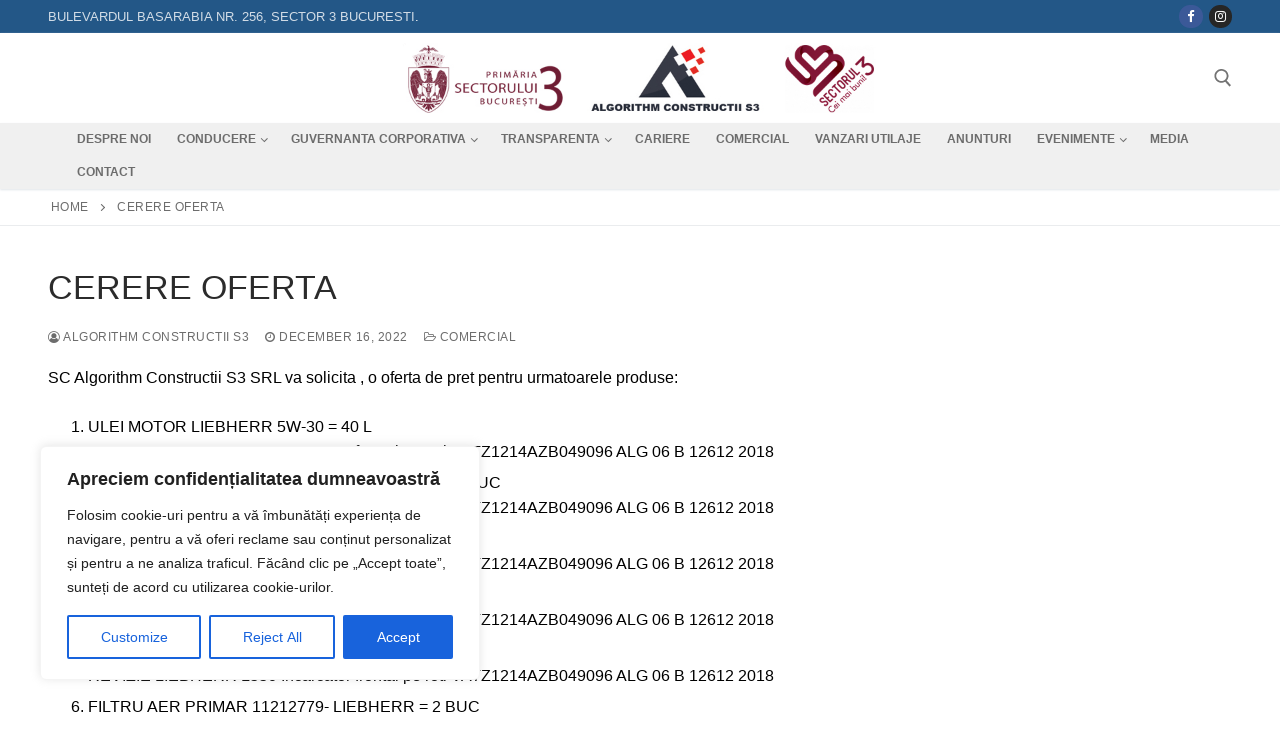

--- FILE ---
content_type: text/html; charset=UTF-8
request_url: https://acs3.ro/2022/12/16/cerere-oferta-1121/
body_size: 130665
content:
<!doctype html>
<html lang="en-US">
<head>
	<meta charset="UTF-8">
	<meta name="viewport" content="width=device-width, initial-scale=1, maximum-scale=10.0, user-scalable=yes">
	<link rel="profile" href="http://gmpg.org/xfn/11">
	<meta name='robots' content='index, follow, max-image-preview:large, max-snippet:-1, max-video-preview:-1' />

	<!-- This site is optimized with the Yoast SEO plugin v26.8 - https://yoast.com/product/yoast-seo-wordpress/ -->
	<title>CERERE OFERTA -</title>
	<link rel="canonical" href="https://acs3.ro/2022/12/16/cerere-oferta-1121/" />
	<meta property="og:locale" content="en_US" />
	<meta property="og:type" content="article" />
	<meta property="og:title" content="CERERE OFERTA -" />
	<meta property="og:description" content="SC Algorithm Constructii S3 SRL va solicita , o oferta de pret pentru urmatoarele produse: ULEI MOTOR LIEBHERR 5W-30 = 40 LREVIZIE LIEBHERR L550 Incarcator&hellip;" />
	<meta property="og:url" content="https://acs3.ro/2022/12/16/cerere-oferta-1121/" />
	<meta property="article:published_time" content="2022-12-16T09:34:55+00:00" />
	<meta property="article:modified_time" content="2022-12-16T09:35:00+00:00" />
	<meta name="author" content="Algorithm Constructii S3" />
	<meta name="twitter:card" content="summary_large_image" />
	<meta name="twitter:label1" content="Written by" />
	<meta name="twitter:data1" content="Algorithm Constructii S3" />
	<meta name="twitter:label2" content="Est. reading time" />
	<meta name="twitter:data2" content="1 minute" />
	<script type="application/ld+json" class="yoast-schema-graph">{"@context":"https://schema.org","@graph":[{"@type":"Article","@id":"https://acs3.ro/2022/12/16/cerere-oferta-1121/#article","isPartOf":{"@id":"https://acs3.ro/2022/12/16/cerere-oferta-1121/"},"author":{"name":"Algorithm Constructii S3","@id":"https://acs3.ro/#/schema/person/c80ea6779f26966893925a6a42a8d273"},"headline":"CERERE OFERTA","datePublished":"2022-12-16T09:34:55+00:00","dateModified":"2022-12-16T09:35:00+00:00","mainEntityOfPage":{"@id":"https://acs3.ro/2022/12/16/cerere-oferta-1121/"},"wordCount":164,"articleSection":["Comercial"],"inLanguage":"en-US"},{"@type":"WebPage","@id":"https://acs3.ro/2022/12/16/cerere-oferta-1121/","url":"https://acs3.ro/2022/12/16/cerere-oferta-1121/","name":"CERERE OFERTA -","isPartOf":{"@id":"https://acs3.ro/#website"},"datePublished":"2022-12-16T09:34:55+00:00","dateModified":"2022-12-16T09:35:00+00:00","author":{"@id":"https://acs3.ro/#/schema/person/c80ea6779f26966893925a6a42a8d273"},"breadcrumb":{"@id":"https://acs3.ro/2022/12/16/cerere-oferta-1121/#breadcrumb"},"inLanguage":"en-US","potentialAction":[{"@type":"ReadAction","target":["https://acs3.ro/2022/12/16/cerere-oferta-1121/"]}]},{"@type":"BreadcrumbList","@id":"https://acs3.ro/2022/12/16/cerere-oferta-1121/#breadcrumb","itemListElement":[{"@type":"ListItem","position":1,"name":"Home","item":"https://acs3.ro/"},{"@type":"ListItem","position":2,"name":"CERERE OFERTA"}]},{"@type":"WebSite","@id":"https://acs3.ro/#website","url":"https://acs3.ro/","name":"","description":"","potentialAction":[{"@type":"SearchAction","target":{"@type":"EntryPoint","urlTemplate":"https://acs3.ro/?s={search_term_string}"},"query-input":{"@type":"PropertyValueSpecification","valueRequired":true,"valueName":"search_term_string"}}],"inLanguage":"en-US"},{"@type":"Person","@id":"https://acs3.ro/#/schema/person/c80ea6779f26966893925a6a42a8d273","name":"Algorithm Constructii S3","image":{"@type":"ImageObject","inLanguage":"en-US","@id":"https://acs3.ro/#/schema/person/image/","url":"https://secure.gravatar.com/avatar/44fd90111d5367d7ac66cc21792f338542921416c0fdcf1c4bffcf00e24946af?s=96&d=mm&r=g","contentUrl":"https://secure.gravatar.com/avatar/44fd90111d5367d7ac66cc21792f338542921416c0fdcf1c4bffcf00e24946af?s=96&d=mm&r=g","caption":"Algorithm Constructii S3"},"url":"https://acs3.ro/author/algorithmadmin/"}]}</script>
	<!-- / Yoast SEO plugin. -->


<link rel='dns-prefetch' href='//www.googletagmanager.com' />
<link rel="alternate" type="application/rss+xml" title=" &raquo; Feed" href="https://acs3.ro/feed/" />
<link rel="alternate" type="application/rss+xml" title=" &raquo; Comments Feed" href="https://acs3.ro/comments/feed/" />
<link rel="alternate" title="oEmbed (JSON)" type="application/json+oembed" href="https://acs3.ro/wp-json/oembed/1.0/embed?url=https%3A%2F%2Facs3.ro%2F2022%2F12%2F16%2Fcerere-oferta-1121%2F" />
<link rel="alternate" title="oEmbed (XML)" type="text/xml+oembed" href="https://acs3.ro/wp-json/oembed/1.0/embed?url=https%3A%2F%2Facs3.ro%2F2022%2F12%2F16%2Fcerere-oferta-1121%2F&#038;format=xml" />
<style id='wp-img-auto-sizes-contain-inline-css' type='text/css'>
img:is([sizes=auto i],[sizes^="auto," i]){contain-intrinsic-size:3000px 1500px}
/*# sourceURL=wp-img-auto-sizes-contain-inline-css */
</style>

<link rel='stylesheet' id='dashicons-css' href='https://acs3.ro/wp-includes/css/dashicons.min.css?ver=5e658ca2f69031d8eabb0ca7dd606f4c' type='text/css' media='all' />
<link rel='stylesheet' id='post-views-counter-frontend-css' href='https://acs3.ro/wp-content/plugins/post-views-counter/css/frontend.css?ver=1.7.3' type='text/css' media='all' />
<style id='wp-emoji-styles-inline-css' type='text/css'>

	img.wp-smiley, img.emoji {
		display: inline !important;
		border: none !important;
		box-shadow: none !important;
		height: 1em !important;
		width: 1em !important;
		margin: 0 0.07em !important;
		vertical-align: -0.1em !important;
		background: none !important;
		padding: 0 !important;
	}
/*# sourceURL=wp-emoji-styles-inline-css */
</style>
<link rel='stylesheet' id='wp-block-library-css' href='https://acs3.ro/wp-includes/css/dist/block-library/style.min.css?ver=5e658ca2f69031d8eabb0ca7dd606f4c' type='text/css' media='all' />
<style id='classic-theme-styles-inline-css' type='text/css'>
/*! This file is auto-generated */
.wp-block-button__link{color:#fff;background-color:#32373c;border-radius:9999px;box-shadow:none;text-decoration:none;padding:calc(.667em + 2px) calc(1.333em + 2px);font-size:1.125em}.wp-block-file__button{background:#32373c;color:#fff;text-decoration:none}
/*# sourceURL=/wp-includes/css/classic-themes.min.css */
</style>
<style id='global-styles-inline-css' type='text/css'>
:root{--wp--preset--aspect-ratio--square: 1;--wp--preset--aspect-ratio--4-3: 4/3;--wp--preset--aspect-ratio--3-4: 3/4;--wp--preset--aspect-ratio--3-2: 3/2;--wp--preset--aspect-ratio--2-3: 2/3;--wp--preset--aspect-ratio--16-9: 16/9;--wp--preset--aspect-ratio--9-16: 9/16;--wp--preset--color--black: #000000;--wp--preset--color--cyan-bluish-gray: #abb8c3;--wp--preset--color--white: #ffffff;--wp--preset--color--pale-pink: #f78da7;--wp--preset--color--vivid-red: #cf2e2e;--wp--preset--color--luminous-vivid-orange: #ff6900;--wp--preset--color--luminous-vivid-amber: #fcb900;--wp--preset--color--light-green-cyan: #7bdcb5;--wp--preset--color--vivid-green-cyan: #00d084;--wp--preset--color--pale-cyan-blue: #8ed1fc;--wp--preset--color--vivid-cyan-blue: #0693e3;--wp--preset--color--vivid-purple: #9b51e0;--wp--preset--gradient--vivid-cyan-blue-to-vivid-purple: linear-gradient(135deg,rgb(6,147,227) 0%,rgb(155,81,224) 100%);--wp--preset--gradient--light-green-cyan-to-vivid-green-cyan: linear-gradient(135deg,rgb(122,220,180) 0%,rgb(0,208,130) 100%);--wp--preset--gradient--luminous-vivid-amber-to-luminous-vivid-orange: linear-gradient(135deg,rgb(252,185,0) 0%,rgb(255,105,0) 100%);--wp--preset--gradient--luminous-vivid-orange-to-vivid-red: linear-gradient(135deg,rgb(255,105,0) 0%,rgb(207,46,46) 100%);--wp--preset--gradient--very-light-gray-to-cyan-bluish-gray: linear-gradient(135deg,rgb(238,238,238) 0%,rgb(169,184,195) 100%);--wp--preset--gradient--cool-to-warm-spectrum: linear-gradient(135deg,rgb(74,234,220) 0%,rgb(151,120,209) 20%,rgb(207,42,186) 40%,rgb(238,44,130) 60%,rgb(251,105,98) 80%,rgb(254,248,76) 100%);--wp--preset--gradient--blush-light-purple: linear-gradient(135deg,rgb(255,206,236) 0%,rgb(152,150,240) 100%);--wp--preset--gradient--blush-bordeaux: linear-gradient(135deg,rgb(254,205,165) 0%,rgb(254,45,45) 50%,rgb(107,0,62) 100%);--wp--preset--gradient--luminous-dusk: linear-gradient(135deg,rgb(255,203,112) 0%,rgb(199,81,192) 50%,rgb(65,88,208) 100%);--wp--preset--gradient--pale-ocean: linear-gradient(135deg,rgb(255,245,203) 0%,rgb(182,227,212) 50%,rgb(51,167,181) 100%);--wp--preset--gradient--electric-grass: linear-gradient(135deg,rgb(202,248,128) 0%,rgb(113,206,126) 100%);--wp--preset--gradient--midnight: linear-gradient(135deg,rgb(2,3,129) 0%,rgb(40,116,252) 100%);--wp--preset--font-size--small: 13px;--wp--preset--font-size--medium: 20px;--wp--preset--font-size--large: 36px;--wp--preset--font-size--x-large: 42px;--wp--preset--spacing--20: 0.44rem;--wp--preset--spacing--30: 0.67rem;--wp--preset--spacing--40: 1rem;--wp--preset--spacing--50: 1.5rem;--wp--preset--spacing--60: 2.25rem;--wp--preset--spacing--70: 3.38rem;--wp--preset--spacing--80: 5.06rem;--wp--preset--shadow--natural: 6px 6px 9px rgba(0, 0, 0, 0.2);--wp--preset--shadow--deep: 12px 12px 50px rgba(0, 0, 0, 0.4);--wp--preset--shadow--sharp: 6px 6px 0px rgba(0, 0, 0, 0.2);--wp--preset--shadow--outlined: 6px 6px 0px -3px rgb(255, 255, 255), 6px 6px rgb(0, 0, 0);--wp--preset--shadow--crisp: 6px 6px 0px rgb(0, 0, 0);}:where(.is-layout-flex){gap: 0.5em;}:where(.is-layout-grid){gap: 0.5em;}body .is-layout-flex{display: flex;}.is-layout-flex{flex-wrap: wrap;align-items: center;}.is-layout-flex > :is(*, div){margin: 0;}body .is-layout-grid{display: grid;}.is-layout-grid > :is(*, div){margin: 0;}:where(.wp-block-columns.is-layout-flex){gap: 2em;}:where(.wp-block-columns.is-layout-grid){gap: 2em;}:where(.wp-block-post-template.is-layout-flex){gap: 1.25em;}:where(.wp-block-post-template.is-layout-grid){gap: 1.25em;}.has-black-color{color: var(--wp--preset--color--black) !important;}.has-cyan-bluish-gray-color{color: var(--wp--preset--color--cyan-bluish-gray) !important;}.has-white-color{color: var(--wp--preset--color--white) !important;}.has-pale-pink-color{color: var(--wp--preset--color--pale-pink) !important;}.has-vivid-red-color{color: var(--wp--preset--color--vivid-red) !important;}.has-luminous-vivid-orange-color{color: var(--wp--preset--color--luminous-vivid-orange) !important;}.has-luminous-vivid-amber-color{color: var(--wp--preset--color--luminous-vivid-amber) !important;}.has-light-green-cyan-color{color: var(--wp--preset--color--light-green-cyan) !important;}.has-vivid-green-cyan-color{color: var(--wp--preset--color--vivid-green-cyan) !important;}.has-pale-cyan-blue-color{color: var(--wp--preset--color--pale-cyan-blue) !important;}.has-vivid-cyan-blue-color{color: var(--wp--preset--color--vivid-cyan-blue) !important;}.has-vivid-purple-color{color: var(--wp--preset--color--vivid-purple) !important;}.has-black-background-color{background-color: var(--wp--preset--color--black) !important;}.has-cyan-bluish-gray-background-color{background-color: var(--wp--preset--color--cyan-bluish-gray) !important;}.has-white-background-color{background-color: var(--wp--preset--color--white) !important;}.has-pale-pink-background-color{background-color: var(--wp--preset--color--pale-pink) !important;}.has-vivid-red-background-color{background-color: var(--wp--preset--color--vivid-red) !important;}.has-luminous-vivid-orange-background-color{background-color: var(--wp--preset--color--luminous-vivid-orange) !important;}.has-luminous-vivid-amber-background-color{background-color: var(--wp--preset--color--luminous-vivid-amber) !important;}.has-light-green-cyan-background-color{background-color: var(--wp--preset--color--light-green-cyan) !important;}.has-vivid-green-cyan-background-color{background-color: var(--wp--preset--color--vivid-green-cyan) !important;}.has-pale-cyan-blue-background-color{background-color: var(--wp--preset--color--pale-cyan-blue) !important;}.has-vivid-cyan-blue-background-color{background-color: var(--wp--preset--color--vivid-cyan-blue) !important;}.has-vivid-purple-background-color{background-color: var(--wp--preset--color--vivid-purple) !important;}.has-black-border-color{border-color: var(--wp--preset--color--black) !important;}.has-cyan-bluish-gray-border-color{border-color: var(--wp--preset--color--cyan-bluish-gray) !important;}.has-white-border-color{border-color: var(--wp--preset--color--white) !important;}.has-pale-pink-border-color{border-color: var(--wp--preset--color--pale-pink) !important;}.has-vivid-red-border-color{border-color: var(--wp--preset--color--vivid-red) !important;}.has-luminous-vivid-orange-border-color{border-color: var(--wp--preset--color--luminous-vivid-orange) !important;}.has-luminous-vivid-amber-border-color{border-color: var(--wp--preset--color--luminous-vivid-amber) !important;}.has-light-green-cyan-border-color{border-color: var(--wp--preset--color--light-green-cyan) !important;}.has-vivid-green-cyan-border-color{border-color: var(--wp--preset--color--vivid-green-cyan) !important;}.has-pale-cyan-blue-border-color{border-color: var(--wp--preset--color--pale-cyan-blue) !important;}.has-vivid-cyan-blue-border-color{border-color: var(--wp--preset--color--vivid-cyan-blue) !important;}.has-vivid-purple-border-color{border-color: var(--wp--preset--color--vivid-purple) !important;}.has-vivid-cyan-blue-to-vivid-purple-gradient-background{background: var(--wp--preset--gradient--vivid-cyan-blue-to-vivid-purple) !important;}.has-light-green-cyan-to-vivid-green-cyan-gradient-background{background: var(--wp--preset--gradient--light-green-cyan-to-vivid-green-cyan) !important;}.has-luminous-vivid-amber-to-luminous-vivid-orange-gradient-background{background: var(--wp--preset--gradient--luminous-vivid-amber-to-luminous-vivid-orange) !important;}.has-luminous-vivid-orange-to-vivid-red-gradient-background{background: var(--wp--preset--gradient--luminous-vivid-orange-to-vivid-red) !important;}.has-very-light-gray-to-cyan-bluish-gray-gradient-background{background: var(--wp--preset--gradient--very-light-gray-to-cyan-bluish-gray) !important;}.has-cool-to-warm-spectrum-gradient-background{background: var(--wp--preset--gradient--cool-to-warm-spectrum) !important;}.has-blush-light-purple-gradient-background{background: var(--wp--preset--gradient--blush-light-purple) !important;}.has-blush-bordeaux-gradient-background{background: var(--wp--preset--gradient--blush-bordeaux) !important;}.has-luminous-dusk-gradient-background{background: var(--wp--preset--gradient--luminous-dusk) !important;}.has-pale-ocean-gradient-background{background: var(--wp--preset--gradient--pale-ocean) !important;}.has-electric-grass-gradient-background{background: var(--wp--preset--gradient--electric-grass) !important;}.has-midnight-gradient-background{background: var(--wp--preset--gradient--midnight) !important;}.has-small-font-size{font-size: var(--wp--preset--font-size--small) !important;}.has-medium-font-size{font-size: var(--wp--preset--font-size--medium) !important;}.has-large-font-size{font-size: var(--wp--preset--font-size--large) !important;}.has-x-large-font-size{font-size: var(--wp--preset--font-size--x-large) !important;}
:where(.wp-block-post-template.is-layout-flex){gap: 1.25em;}:where(.wp-block-post-template.is-layout-grid){gap: 1.25em;}
:where(.wp-block-term-template.is-layout-flex){gap: 1.25em;}:where(.wp-block-term-template.is-layout-grid){gap: 1.25em;}
:where(.wp-block-columns.is-layout-flex){gap: 2em;}:where(.wp-block-columns.is-layout-grid){gap: 2em;}
:root :where(.wp-block-pullquote){font-size: 1.5em;line-height: 1.6;}
/*# sourceURL=global-styles-inline-css */
</style>
<link rel='stylesheet' id='contact-form-7-css' href='https://acs3.ro/wp-content/plugins/contact-form-7/includes/css/styles.css?ver=6.1.4' type='text/css' media='all' />
<link rel='stylesheet' id='tablepress-default-css' href='https://acs3.ro/wp-content/plugins/tablepress/css/build/default.css?ver=3.2.6' type='text/css' media='all' />
<link rel='stylesheet' id='font-awesome-css' href='https://acs3.ro/wp-content/plugins/elementor/assets/lib/font-awesome/css/font-awesome.min.css?ver=4.7.0' type='text/css' media='all' />
<link rel='stylesheet' id='customify-style-css' href='https://acs3.ro/wp-content/themes/customify/style.css?ver=0.4.13' type='text/css' media='all' />
<style id='customify-style-inline-css' type='text/css'>

.header-top .header--row-inner,
					body:not(.fl-builder-edit) .button,
					body:not(.fl-builder-edit) button:not(.menu-mobile-toggle, .components-button, .customize-partial-edit-shortcut-button),
					body:not(.fl-builder-edit) input[type="button"]:not(.ed_button),
					button.button,
					input[type="button"]:not(.ed_button, .components-button, .customize-partial-edit-shortcut-button),
					input[type="reset"]:not(.components-button, .customize-partial-edit-shortcut-button),
					input[type="submit"]:not(.components-button, .customize-partial-edit-shortcut-button),
					.pagination .nav-links > *:hover,
					.pagination .nav-links span,
					.nav-menu-desktop.style-full-height .primary-menu-ul > li.current-menu-item > a,
					.nav-menu-desktop.style-full-height .primary-menu-ul > li.current-menu-ancestor > a,
					.nav-menu-desktop.style-full-height .primary-menu-ul > li > a:hover,
					.posts-layout .readmore-button:hover
					{
					    background-color: #dd3333;
					}
					.posts-layout .readmore-button {
						color: #dd3333;
					}
					.pagination .nav-links > *:hover,
					.pagination .nav-links span,
					.entry-single .tags-links a:hover,
					.entry-single .cat-links a:hover,
					.posts-layout .readmore-button,
					.posts-layout .readmore-button:hover
					{
					    border-color: #dd3333;
					}

.customify-builder-btn
					{
					    background-color: #c3512f;
					}

body
					{
					    color: #000000;
					}
					abbr, acronym {
					    border-bottom-color: #000000;
					}

a
	                {
	                    color: #dd3333;
					}

a:hover,
a:focus,
.link-meta:hover, .link-meta a:hover
{
    color: #111111;
}

h2 + h3,
.comments-area h2 + .comments-title,
.h2 + h3,
.comments-area .h2 + .comments-title,
.page-breadcrumb {
    border-top-color: #eaecee;
}
blockquote,
.site-content .widget-area .menu li.current-menu-item > a:before
{
    border-left-color: #eaecee;
}

@media screen and (min-width: 64em) {
    .comment-list .children li.comment {
        border-left-color: #eaecee;
    }
    .comment-list .children li.comment:after {
        background-color: #eaecee;
    }
}

.page-titlebar, .page-breadcrumb,
.posts-layout .entry-inner {
    border-bottom-color: #eaecee;
}

.header-search-form .search-field,
.entry-content .page-links a,
.header-search-modal,
.pagination .nav-links > *,
.entry-footer .tags-links a, .entry-footer .cat-links a,
.search .content-area article,
.site-content .widget-area .menu li.current-menu-item > a,
.posts-layout .entry-inner,
.post-navigation .nav-links,
article.comment .comment-meta,
.widget-area .widget_pages li a, .widget-area .widget_categories li a, .widget-area .widget_archive li a, .widget-area .widget_meta li a, .widget-area .widget_nav_menu li a, .widget-area .widget_product_categories li a, .widget-area .widget_recent_entries li a, .widget-area .widget_rss li a,
.widget-area .widget_recent_comments li
{
    border-color: #eaecee;
}

.header-search-modal::before {
    border-top-color: #eaecee;
    border-left-color: #eaecee;
}

@media screen and (min-width: 48em) {
    .content-sidebar.sidebar_vertical_border .content-area {
        border-right-color: #eaecee;
    }
    .sidebar-content.sidebar_vertical_border .content-area {
        border-left-color: #eaecee;
    }
    .sidebar-sidebar-content.sidebar_vertical_border .sidebar-primary {
        border-right-color: #eaecee;
    }
    .sidebar-sidebar-content.sidebar_vertical_border .sidebar-secondary {
        border-right-color: #eaecee;
    }
    .content-sidebar-sidebar.sidebar_vertical_border .sidebar-primary {
        border-left-color: #eaecee;
    }
    .content-sidebar-sidebar.sidebar_vertical_border .sidebar-secondary {
        border-left-color: #eaecee;
    }
    .sidebar-content-sidebar.sidebar_vertical_border .content-area {
        border-left-color: #eaecee;
        border-right-color: #eaecee;
    }
    .sidebar-content-sidebar.sidebar_vertical_border .content-area {
        border-left-color: #eaecee;
        border-right-color: #eaecee;
    }
}

article.comment .comment-post-author {
						background: #6d6d6d;
					}
					.pagination .nav-links > *,
					.link-meta,
					.link-meta a,
					.color-meta,
					.entry-single .tags-links:before,
					.entry-single .cats-links:before
					{
					    color: #6d6d6d;
					}

h1, h2, h3, h4, h5, h6 { color: #2b2b2b;}

.site-content .widget-title { color: #444444;}

#page-cover {
	background-image: url("https://acs3.ro/wp-content/themes/customify/assets/images/default-cover.jpg");
}

.sub-menu .li-duplicator {
	display:none !important;
}

.header-search_icon-item .header-search-modal  {
	border-style: solid;
} 

.header-search_icon-item .search-field  {
	border-style: solid;
} 

.dark-mode .header-search_box-item .search-form-fields, .header-search_box-item .search-form-fields  {
	border-style: solid;
} 

.builder-item--primary-menu .nav-icon-angle { width: 5px; height: 5px; }
.builder-item--primary-menu .nav-menu-desktop .primary-menu-ul > li > a,.builder-item-sidebar .primary-menu-sidebar .primary-menu-ul > li > a {
	font-style: normal;
	font-size: 12px;
	line-height: 9px;
}
body  {
	background-color: #FFFFFF;
} 

.site-content .content-area  {
	background-color: #FFFFFF;
} 


/* CSS for desktop */

#page-cover .page-cover-inner {
	min-height: 300px;
}

.header--row.header-top .customify-grid, .header--row.header-top .style-full-height .primary-menu-ul > li > a {
	min-height: 33px;
}

.header--row.header-main .customify-grid, .header--row.header-main .style-full-height .primary-menu-ul > li > a {
	min-height: 90px;
}

.header--row.header-bottom .customify-grid, .header--row.header-bottom .style-full-height .primary-menu-ul > li > a {
	min-height: 55px;
}

.site-header .site-branding img { max-width: 500px; } .site-header .cb-row--mobile .site-branding img { width: 500px; }

.header--row .builder-first--nav-icon {
	text-align: right;
}

.header-search_icon-item .search-submit {
	margin-left: -40px;
}

.header-search_box-item .search-submit{margin-left: -40px;} .header-search_box-item .woo_bootster_search .search-submit{margin-left: -40px;} .header-search_box-item .header-search-form button.search-submit{margin-left:-40px;}

.header--row .builder-first--primary-menu {
	text-align: right;
}

.footer--row .builder-item--footer-1, .builder-item.builder-item--group .item--inner.builder-item--footer-1 {
	margin-top: -1px;
	margin-right: -1px;
	margin-bottom: -1px;
	margin-left: -1px;
}


/* CSS for tablet */
@media screen and (max-width: 1024px) { 
#page-cover .page-cover-inner {
	min-height: 250px;
}

.header--row .builder-first--nav-icon {
	text-align: right;
}

.header-search_icon-item .search-submit {
	margin-left: -40px;
}

.header-search_box-item .search-submit{margin-left: -40px;} .header-search_box-item .woo_bootster_search .search-submit{margin-left: -40px;} .header-search_box-item .header-search-form button.search-submit{margin-left:-40px;}
.builder-item--primary-menu .nav-menu-desktop .primary-menu-ul > li > a,.builder-item-sidebar .primary-menu-sidebar .primary-menu-ul > li > a {
	font-size: 18px;
} }

/* CSS for mobile */
@media screen and (max-width: 568px) { 
#page-cover .page-cover-inner {
	min-height: 200px;
}

.header--row.header-top .customify-grid, .header--row.header-top .style-full-height .primary-menu-ul > li > a {
	min-height: 33px;
}

.site-header .site-branding img { max-width: 247px; } .site-header .cb-row--mobile .site-branding img { width: 247px; }

.header--row .builder-first--nav-icon {
	text-align: right;
}

.header-search_icon-item .search-submit {
	margin-left: -40px;
}

.header-search_box-item .search-submit{margin-left: -40px;} .header-search_box-item .woo_bootster_search .search-submit{margin-left: -40px;} .header-search_box-item .header-search-form button.search-submit{margin-left:-40px;}
.builder-item--primary-menu .nav-menu-desktop .primary-menu-ul > li > a,.builder-item-sidebar .primary-menu-sidebar .primary-menu-ul > li > a {
	font-size: 16px;
} }

/*# sourceURL=customify-style-inline-css */
</style>
<!--n2css--><!--n2js--><script type="text/javascript" id="cookie-law-info-js-extra">
/* <![CDATA[ */
var _ckyConfig = {"_ipData":[],"_assetsURL":"https://acs3.ro/wp-content/plugins/cookie-law-info/lite/frontend/images/","_publicURL":"https://acs3.ro","_expiry":"365","_categories":[{"name":"Necesar","slug":"necessary","isNecessary":true,"ccpaDoNotSell":true,"cookies":[],"active":true,"defaultConsent":{"gdpr":true,"ccpa":true}},{"name":"Functional","slug":"functional","isNecessary":false,"ccpaDoNotSell":true,"cookies":[],"active":true,"defaultConsent":{"gdpr":false,"ccpa":false}},{"name":"Analytics","slug":"analytics","isNecessary":false,"ccpaDoNotSell":true,"cookies":[],"active":true,"defaultConsent":{"gdpr":false,"ccpa":false}},{"name":"Performanta","slug":"performance","isNecessary":false,"ccpaDoNotSell":true,"cookies":[],"active":true,"defaultConsent":{"gdpr":false,"ccpa":false}},{"name":"Publicitate","slug":"advertisement","isNecessary":false,"ccpaDoNotSell":true,"cookies":[],"active":true,"defaultConsent":{"gdpr":false,"ccpa":false}}],"_activeLaw":"gdpr","_rootDomain":"","_block":"1","_showBanner":"1","_bannerConfig":{"settings":{"type":"box","preferenceCenterType":"popup","position":"bottom-left","applicableLaw":"gdpr"},"behaviours":{"reloadBannerOnAccept":false,"loadAnalyticsByDefault":false,"animations":{"onLoad":"animate","onHide":"sticky"}},"config":{"revisitConsent":{"status":true,"tag":"revisit-consent","position":"bottom-left","meta":{"url":"#"},"styles":{"background-color":"#0056A7"},"elements":{"title":{"type":"text","tag":"revisit-consent-title","status":true,"styles":{"color":"#0056a7"}}}},"preferenceCenter":{"toggle":{"status":true,"tag":"detail-category-toggle","type":"toggle","states":{"active":{"styles":{"background-color":"#1863DC"}},"inactive":{"styles":{"background-color":"#D0D5D2"}}}}},"categoryPreview":{"status":false,"toggle":{"status":true,"tag":"detail-category-preview-toggle","type":"toggle","states":{"active":{"styles":{"background-color":"#1863DC"}},"inactive":{"styles":{"background-color":"#D0D5D2"}}}}},"videoPlaceholder":{"status":true,"styles":{"background-color":"#000000","border-color":"#000000","color":"#ffffff"}},"readMore":{"status":false,"tag":"readmore-button","type":"link","meta":{"noFollow":true,"newTab":true},"styles":{"color":"#1863DC","background-color":"transparent","border-color":"transparent"}},"showMore":{"status":true,"tag":"show-desc-button","type":"button","styles":{"color":"#1863DC"}},"showLess":{"status":true,"tag":"hide-desc-button","type":"button","styles":{"color":"#1863DC"}},"alwaysActive":{"status":true,"tag":"always-active","styles":{"color":"#008000"}},"manualLinks":{"status":true,"tag":"manual-links","type":"link","styles":{"color":"#1863DC"}},"auditTable":{"status":true},"optOption":{"status":true,"toggle":{"status":true,"tag":"optout-option-toggle","type":"toggle","states":{"active":{"styles":{"background-color":"#1863dc"}},"inactive":{"styles":{"background-color":"#FFFFFF"}}}}}}},"_version":"3.3.9.1","_logConsent":"1","_tags":[{"tag":"accept-button","styles":{"color":"#FFFFFF","background-color":"#1863DC","border-color":"#1863DC"}},{"tag":"reject-button","styles":{"color":"#1863DC","background-color":"transparent","border-color":"#1863DC"}},{"tag":"settings-button","styles":{"color":"#1863DC","background-color":"transparent","border-color":"#1863DC"}},{"tag":"readmore-button","styles":{"color":"#1863DC","background-color":"transparent","border-color":"transparent"}},{"tag":"donotsell-button","styles":{"color":"#1863DC","background-color":"transparent","border-color":"transparent"}},{"tag":"show-desc-button","styles":{"color":"#1863DC"}},{"tag":"hide-desc-button","styles":{"color":"#1863DC"}},{"tag":"cky-always-active","styles":[]},{"tag":"cky-link","styles":[]},{"tag":"accept-button","styles":{"color":"#FFFFFF","background-color":"#1863DC","border-color":"#1863DC"}},{"tag":"revisit-consent","styles":{"background-color":"#0056A7"}}],"_shortCodes":[{"key":"cky_readmore","content":"\u003Ca href=\"#\" class=\"cky-policy\" aria-label=\"Cookie Policy\" target=\"_blank\" rel=\"noopener\" data-cky-tag=\"readmore-button\"\u003ECookie Policy\u003C/a\u003E","tag":"readmore-button","status":false,"attributes":{"rel":"nofollow","target":"_blank"}},{"key":"cky_show_desc","content":"\u003Cbutton class=\"cky-show-desc-btn\" data-cky-tag=\"show-desc-button\" aria-label=\"mai mult\"\u003Emai mult\u003C/button\u003E","tag":"show-desc-button","status":true,"attributes":[]},{"key":"cky_hide_desc","content":"\u003Cbutton class=\"cky-show-desc-btn\" data-cky-tag=\"hide-desc-button\" aria-label=\"mai putin\"\u003Emai putin\u003C/button\u003E","tag":"hide-desc-button","status":true,"attributes":[]},{"key":"cky_optout_show_desc","content":"[cky_optout_show_desc]","tag":"optout-show-desc-button","status":true,"attributes":[]},{"key":"cky_optout_hide_desc","content":"[cky_optout_hide_desc]","tag":"optout-hide-desc-button","status":true,"attributes":[]},{"key":"cky_category_toggle_label","content":"[cky_{{status}}_category_label] [cky_preference_{{category_slug}}_title]","tag":"","status":true,"attributes":[]},{"key":"cky_enable_category_label","content":"Enable","tag":"","status":true,"attributes":[]},{"key":"cky_disable_category_label","content":"Disable","tag":"","status":true,"attributes":[]},{"key":"cky_video_placeholder","content":"\u003Cdiv class=\"video-placeholder-normal\" data-cky-tag=\"video-placeholder\" id=\"[UNIQUEID]\"\u003E\u003Cp class=\"video-placeholder-text-normal\" data-cky-tag=\"placeholder-title\"\u003EV\u0103 rug\u0103m s\u0103 accepta\u021bi cookie-urile pentru a accesa acest con\u021binut\u003C/p\u003E\u003C/div\u003E","tag":"","status":true,"attributes":[]},{"key":"cky_enable_optout_label","content":"Enable","tag":"","status":true,"attributes":[]},{"key":"cky_disable_optout_label","content":"Disable","tag":"","status":true,"attributes":[]},{"key":"cky_optout_toggle_label","content":"[cky_{{status}}_optout_label] [cky_optout_option_title]","tag":"","status":true,"attributes":[]},{"key":"cky_optout_option_title","content":"Do Not Sell or Share My Personal Information","tag":"","status":true,"attributes":[]},{"key":"cky_optout_close_label","content":"Close","tag":"","status":true,"attributes":[]},{"key":"cky_preference_close_label","content":"Close","tag":"","status":true,"attributes":[]}],"_rtl":"","_language":"en","_providersToBlock":[]};
var _ckyStyles = {"css":".cky-overlay{background: #000000; opacity: 0.4; position: fixed; top: 0; left: 0; width: 100%; height: 100%; z-index: 99999999;}.cky-hide{display: none;}.cky-btn-revisit-wrapper{display: flex; align-items: center; justify-content: center; background: #0056a7; width: 45px; height: 45px; border-radius: 50%; position: fixed; z-index: 999999; cursor: pointer;}.cky-revisit-bottom-left{bottom: 15px; left: 15px;}.cky-revisit-bottom-right{bottom: 15px; right: 15px;}.cky-btn-revisit-wrapper .cky-btn-revisit{display: flex; align-items: center; justify-content: center; background: none; border: none; cursor: pointer; position: relative; margin: 0; padding: 0;}.cky-btn-revisit-wrapper .cky-btn-revisit img{max-width: fit-content; margin: 0; height: 30px; width: 30px;}.cky-revisit-bottom-left:hover::before{content: attr(data-tooltip); position: absolute; background: #4e4b66; color: #ffffff; left: calc(100% + 7px); font-size: 12px; line-height: 16px; width: max-content; padding: 4px 8px; border-radius: 4px;}.cky-revisit-bottom-left:hover::after{position: absolute; content: \"\"; border: 5px solid transparent; left: calc(100% + 2px); border-left-width: 0; border-right-color: #4e4b66;}.cky-revisit-bottom-right:hover::before{content: attr(data-tooltip); position: absolute; background: #4e4b66; color: #ffffff; right: calc(100% + 7px); font-size: 12px; line-height: 16px; width: max-content; padding: 4px 8px; border-radius: 4px;}.cky-revisit-bottom-right:hover::after{position: absolute; content: \"\"; border: 5px solid transparent; right: calc(100% + 2px); border-right-width: 0; border-left-color: #4e4b66;}.cky-revisit-hide{display: none;}.cky-consent-container{position: fixed; width: 440px; box-sizing: border-box; z-index: 9999999; border-radius: 6px;}.cky-consent-container .cky-consent-bar{background: #ffffff; border: 1px solid; padding: 20px 26px; box-shadow: 0 -1px 10px 0 #acabab4d; border-radius: 6px;}.cky-box-bottom-left{bottom: 40px; left: 40px;}.cky-box-bottom-right{bottom: 40px; right: 40px;}.cky-box-top-left{top: 40px; left: 40px;}.cky-box-top-right{top: 40px; right: 40px;}.cky-custom-brand-logo-wrapper .cky-custom-brand-logo{width: 100px; height: auto; margin: 0 0 12px 0;}.cky-notice .cky-title{color: #212121; font-weight: 700; font-size: 18px; line-height: 24px; margin: 0 0 12px 0;}.cky-notice-des *,.cky-preference-content-wrapper *,.cky-accordion-header-des *,.cky-gpc-wrapper .cky-gpc-desc *{font-size: 14px;}.cky-notice-des{color: #212121; font-size: 14px; line-height: 24px; font-weight: 400;}.cky-notice-des img{height: 25px; width: 25px;}.cky-consent-bar .cky-notice-des p,.cky-gpc-wrapper .cky-gpc-desc p,.cky-preference-body-wrapper .cky-preference-content-wrapper p,.cky-accordion-header-wrapper .cky-accordion-header-des p,.cky-cookie-des-table li div:last-child p{color: inherit; margin-top: 0; overflow-wrap: break-word;}.cky-notice-des P:last-child,.cky-preference-content-wrapper p:last-child,.cky-cookie-des-table li div:last-child p:last-child,.cky-gpc-wrapper .cky-gpc-desc p:last-child{margin-bottom: 0;}.cky-notice-des a.cky-policy,.cky-notice-des button.cky-policy{font-size: 14px; color: #1863dc; white-space: nowrap; cursor: pointer; background: transparent; border: 1px solid; text-decoration: underline;}.cky-notice-des button.cky-policy{padding: 0;}.cky-notice-des a.cky-policy:focus-visible,.cky-notice-des button.cky-policy:focus-visible,.cky-preference-content-wrapper .cky-show-desc-btn:focus-visible,.cky-accordion-header .cky-accordion-btn:focus-visible,.cky-preference-header .cky-btn-close:focus-visible,.cky-switch input[type=\"checkbox\"]:focus-visible,.cky-footer-wrapper a:focus-visible,.cky-btn:focus-visible{outline: 2px solid #1863dc; outline-offset: 2px;}.cky-btn:focus:not(:focus-visible),.cky-accordion-header .cky-accordion-btn:focus:not(:focus-visible),.cky-preference-content-wrapper .cky-show-desc-btn:focus:not(:focus-visible),.cky-btn-revisit-wrapper .cky-btn-revisit:focus:not(:focus-visible),.cky-preference-header .cky-btn-close:focus:not(:focus-visible),.cky-consent-bar .cky-banner-btn-close:focus:not(:focus-visible){outline: 0;}button.cky-show-desc-btn:not(:hover):not(:active){color: #1863dc; background: transparent;}button.cky-accordion-btn:not(:hover):not(:active),button.cky-banner-btn-close:not(:hover):not(:active),button.cky-btn-revisit:not(:hover):not(:active),button.cky-btn-close:not(:hover):not(:active){background: transparent;}.cky-consent-bar button:hover,.cky-modal.cky-modal-open button:hover,.cky-consent-bar button:focus,.cky-modal.cky-modal-open button:focus{text-decoration: none;}.cky-notice-btn-wrapper{display: flex; justify-content: flex-start; align-items: center; flex-wrap: wrap; margin-top: 16px;}.cky-notice-btn-wrapper .cky-btn{text-shadow: none; box-shadow: none;}.cky-btn{flex: auto; max-width: 100%; font-size: 14px; font-family: inherit; line-height: 24px; padding: 8px; font-weight: 500; margin: 0 8px 0 0; border-radius: 2px; cursor: pointer; text-align: center; text-transform: none; min-height: 0;}.cky-btn:hover{opacity: 0.8;}.cky-btn-customize{color: #1863dc; background: transparent; border: 2px solid #1863dc;}.cky-btn-reject{color: #1863dc; background: transparent; border: 2px solid #1863dc;}.cky-btn-accept{background: #1863dc; color: #ffffff; border: 2px solid #1863dc;}.cky-btn:last-child{margin-right: 0;}@media (max-width: 576px){.cky-box-bottom-left{bottom: 0; left: 0;}.cky-box-bottom-right{bottom: 0; right: 0;}.cky-box-top-left{top: 0; left: 0;}.cky-box-top-right{top: 0; right: 0;}}@media (max-width: 440px){.cky-box-bottom-left, .cky-box-bottom-right, .cky-box-top-left, .cky-box-top-right{width: 100%; max-width: 100%;}.cky-consent-container .cky-consent-bar{padding: 20px 0;}.cky-custom-brand-logo-wrapper, .cky-notice .cky-title, .cky-notice-des, .cky-notice-btn-wrapper{padding: 0 24px;}.cky-notice-des{max-height: 40vh; overflow-y: scroll;}.cky-notice-btn-wrapper{flex-direction: column; margin-top: 0;}.cky-btn{width: 100%; margin: 10px 0 0 0;}.cky-notice-btn-wrapper .cky-btn-customize{order: 2;}.cky-notice-btn-wrapper .cky-btn-reject{order: 3;}.cky-notice-btn-wrapper .cky-btn-accept{order: 1; margin-top: 16px;}}@media (max-width: 352px){.cky-notice .cky-title{font-size: 16px;}.cky-notice-des *{font-size: 12px;}.cky-notice-des, .cky-btn{font-size: 12px;}}.cky-modal.cky-modal-open{display: flex; visibility: visible; -webkit-transform: translate(-50%, -50%); -moz-transform: translate(-50%, -50%); -ms-transform: translate(-50%, -50%); -o-transform: translate(-50%, -50%); transform: translate(-50%, -50%); top: 50%; left: 50%; transition: all 1s ease;}.cky-modal{box-shadow: 0 32px 68px rgba(0, 0, 0, 0.3); margin: 0 auto; position: fixed; max-width: 100%; background: #ffffff; top: 50%; box-sizing: border-box; border-radius: 6px; z-index: 999999999; color: #212121; -webkit-transform: translate(-50%, 100%); -moz-transform: translate(-50%, 100%); -ms-transform: translate(-50%, 100%); -o-transform: translate(-50%, 100%); transform: translate(-50%, 100%); visibility: hidden; transition: all 0s ease;}.cky-preference-center{max-height: 79vh; overflow: hidden; width: 845px; overflow: hidden; flex: 1 1 0; display: flex; flex-direction: column; border-radius: 6px;}.cky-preference-header{display: flex; align-items: center; justify-content: space-between; padding: 22px 24px; border-bottom: 1px solid;}.cky-preference-header .cky-preference-title{font-size: 18px; font-weight: 700; line-height: 24px;}.cky-preference-header .cky-btn-close{margin: 0; cursor: pointer; vertical-align: middle; padding: 0; background: none; border: none; width: auto; height: auto; min-height: 0; line-height: 0; text-shadow: none; box-shadow: none;}.cky-preference-header .cky-btn-close img{margin: 0; height: 10px; width: 10px;}.cky-preference-body-wrapper{padding: 0 24px; flex: 1; overflow: auto; box-sizing: border-box;}.cky-preference-content-wrapper,.cky-gpc-wrapper .cky-gpc-desc{font-size: 14px; line-height: 24px; font-weight: 400; padding: 12px 0;}.cky-preference-content-wrapper{border-bottom: 1px solid;}.cky-preference-content-wrapper img{height: 25px; width: 25px;}.cky-preference-content-wrapper .cky-show-desc-btn{font-size: 14px; font-family: inherit; color: #1863dc; text-decoration: none; line-height: 24px; padding: 0; margin: 0; white-space: nowrap; cursor: pointer; background: transparent; border-color: transparent; text-transform: none; min-height: 0; text-shadow: none; box-shadow: none;}.cky-accordion-wrapper{margin-bottom: 10px;}.cky-accordion{border-bottom: 1px solid;}.cky-accordion:last-child{border-bottom: none;}.cky-accordion .cky-accordion-item{display: flex; margin-top: 10px;}.cky-accordion .cky-accordion-body{display: none;}.cky-accordion.cky-accordion-active .cky-accordion-body{display: block; padding: 0 22px; margin-bottom: 16px;}.cky-accordion-header-wrapper{cursor: pointer; width: 100%;}.cky-accordion-item .cky-accordion-header{display: flex; justify-content: space-between; align-items: center;}.cky-accordion-header .cky-accordion-btn{font-size: 16px; font-family: inherit; color: #212121; line-height: 24px; background: none; border: none; font-weight: 700; padding: 0; margin: 0; cursor: pointer; text-transform: none; min-height: 0; text-shadow: none; box-shadow: none;}.cky-accordion-header .cky-always-active{color: #008000; font-weight: 600; line-height: 24px; font-size: 14px;}.cky-accordion-header-des{font-size: 14px; line-height: 24px; margin: 10px 0 16px 0;}.cky-accordion-chevron{margin-right: 22px; position: relative; cursor: pointer;}.cky-accordion-chevron-hide{display: none;}.cky-accordion .cky-accordion-chevron i::before{content: \"\"; position: absolute; border-right: 1.4px solid; border-bottom: 1.4px solid; border-color: inherit; height: 6px; width: 6px; -webkit-transform: rotate(-45deg); -moz-transform: rotate(-45deg); -ms-transform: rotate(-45deg); -o-transform: rotate(-45deg); transform: rotate(-45deg); transition: all 0.2s ease-in-out; top: 8px;}.cky-accordion.cky-accordion-active .cky-accordion-chevron i::before{-webkit-transform: rotate(45deg); -moz-transform: rotate(45deg); -ms-transform: rotate(45deg); -o-transform: rotate(45deg); transform: rotate(45deg);}.cky-audit-table{background: #f4f4f4; border-radius: 6px;}.cky-audit-table .cky-empty-cookies-text{color: inherit; font-size: 12px; line-height: 24px; margin: 0; padding: 10px;}.cky-audit-table .cky-cookie-des-table{font-size: 12px; line-height: 24px; font-weight: normal; padding: 15px 10px; border-bottom: 1px solid; border-bottom-color: inherit; margin: 0;}.cky-audit-table .cky-cookie-des-table:last-child{border-bottom: none;}.cky-audit-table .cky-cookie-des-table li{list-style-type: none; display: flex; padding: 3px 0;}.cky-audit-table .cky-cookie-des-table li:first-child{padding-top: 0;}.cky-cookie-des-table li div:first-child{width: 100px; font-weight: 600; word-break: break-word; word-wrap: break-word;}.cky-cookie-des-table li div:last-child{flex: 1; word-break: break-word; word-wrap: break-word; margin-left: 8px;}.cky-footer-shadow{display: block; width: 100%; height: 40px; background: linear-gradient(180deg, rgba(255, 255, 255, 0) 0%, #ffffff 100%); position: absolute; bottom: calc(100% - 1px);}.cky-footer-wrapper{position: relative;}.cky-prefrence-btn-wrapper{display: flex; flex-wrap: wrap; align-items: center; justify-content: center; padding: 22px 24px; border-top: 1px solid;}.cky-prefrence-btn-wrapper .cky-btn{flex: auto; max-width: 100%; text-shadow: none; box-shadow: none;}.cky-btn-preferences{color: #1863dc; background: transparent; border: 2px solid #1863dc;}.cky-preference-header,.cky-preference-body-wrapper,.cky-preference-content-wrapper,.cky-accordion-wrapper,.cky-accordion,.cky-accordion-wrapper,.cky-footer-wrapper,.cky-prefrence-btn-wrapper{border-color: inherit;}@media (max-width: 845px){.cky-modal{max-width: calc(100% - 16px);}}@media (max-width: 576px){.cky-modal{max-width: 100%;}.cky-preference-center{max-height: 100vh;}.cky-prefrence-btn-wrapper{flex-direction: column;}.cky-accordion.cky-accordion-active .cky-accordion-body{padding-right: 0;}.cky-prefrence-btn-wrapper .cky-btn{width: 100%; margin: 10px 0 0 0;}.cky-prefrence-btn-wrapper .cky-btn-reject{order: 3;}.cky-prefrence-btn-wrapper .cky-btn-accept{order: 1; margin-top: 0;}.cky-prefrence-btn-wrapper .cky-btn-preferences{order: 2;}}@media (max-width: 425px){.cky-accordion-chevron{margin-right: 15px;}.cky-notice-btn-wrapper{margin-top: 0;}.cky-accordion.cky-accordion-active .cky-accordion-body{padding: 0 15px;}}@media (max-width: 352px){.cky-preference-header .cky-preference-title{font-size: 16px;}.cky-preference-header{padding: 16px 24px;}.cky-preference-content-wrapper *, .cky-accordion-header-des *{font-size: 12px;}.cky-preference-content-wrapper, .cky-preference-content-wrapper .cky-show-more, .cky-accordion-header .cky-always-active, .cky-accordion-header-des, .cky-preference-content-wrapper .cky-show-desc-btn, .cky-notice-des a.cky-policy{font-size: 12px;}.cky-accordion-header .cky-accordion-btn{font-size: 14px;}}.cky-switch{display: flex;}.cky-switch input[type=\"checkbox\"]{position: relative; width: 44px; height: 24px; margin: 0; background: #d0d5d2; -webkit-appearance: none; border-radius: 50px; cursor: pointer; outline: 0; border: none; top: 0;}.cky-switch input[type=\"checkbox\"]:checked{background: #1863dc;}.cky-switch input[type=\"checkbox\"]:before{position: absolute; content: \"\"; height: 20px; width: 20px; left: 2px; bottom: 2px; border-radius: 50%; background-color: white; -webkit-transition: 0.4s; transition: 0.4s; margin: 0;}.cky-switch input[type=\"checkbox\"]:after{display: none;}.cky-switch input[type=\"checkbox\"]:checked:before{-webkit-transform: translateX(20px); -ms-transform: translateX(20px); transform: translateX(20px);}@media (max-width: 425px){.cky-switch input[type=\"checkbox\"]{width: 38px; height: 21px;}.cky-switch input[type=\"checkbox\"]:before{height: 17px; width: 17px;}.cky-switch input[type=\"checkbox\"]:checked:before{-webkit-transform: translateX(17px); -ms-transform: translateX(17px); transform: translateX(17px);}}.cky-consent-bar .cky-banner-btn-close{position: absolute; right: 9px; top: 5px; background: none; border: none; cursor: pointer; padding: 0; margin: 0; min-height: 0; line-height: 0; height: auto; width: auto; text-shadow: none; box-shadow: none;}.cky-consent-bar .cky-banner-btn-close img{height: 9px; width: 9px; margin: 0;}.cky-notice-group{font-size: 14px; line-height: 24px; font-weight: 400; color: #212121;}.cky-notice-btn-wrapper .cky-btn-do-not-sell{font-size: 14px; line-height: 24px; padding: 6px 0; margin: 0; font-weight: 500; background: none; border-radius: 2px; border: none; cursor: pointer; text-align: left; color: #1863dc; background: transparent; border-color: transparent; box-shadow: none; text-shadow: none;}.cky-consent-bar .cky-banner-btn-close:focus-visible,.cky-notice-btn-wrapper .cky-btn-do-not-sell:focus-visible,.cky-opt-out-btn-wrapper .cky-btn:focus-visible,.cky-opt-out-checkbox-wrapper input[type=\"checkbox\"].cky-opt-out-checkbox:focus-visible{outline: 2px solid #1863dc; outline-offset: 2px;}@media (max-width: 440px){.cky-consent-container{width: 100%;}}@media (max-width: 352px){.cky-notice-des a.cky-policy, .cky-notice-btn-wrapper .cky-btn-do-not-sell{font-size: 12px;}}.cky-opt-out-wrapper{padding: 12px 0;}.cky-opt-out-wrapper .cky-opt-out-checkbox-wrapper{display: flex; align-items: center;}.cky-opt-out-checkbox-wrapper .cky-opt-out-checkbox-label{font-size: 16px; font-weight: 700; line-height: 24px; margin: 0 0 0 12px; cursor: pointer;}.cky-opt-out-checkbox-wrapper input[type=\"checkbox\"].cky-opt-out-checkbox{background-color: #ffffff; border: 1px solid black; width: 20px; height: 18.5px; margin: 0; -webkit-appearance: none; position: relative; display: flex; align-items: center; justify-content: center; border-radius: 2px; cursor: pointer;}.cky-opt-out-checkbox-wrapper input[type=\"checkbox\"].cky-opt-out-checkbox:checked{background-color: #1863dc; border: none;}.cky-opt-out-checkbox-wrapper input[type=\"checkbox\"].cky-opt-out-checkbox:checked::after{left: 6px; bottom: 4px; width: 7px; height: 13px; border: solid #ffffff; border-width: 0 3px 3px 0; border-radius: 2px; -webkit-transform: rotate(45deg); -ms-transform: rotate(45deg); transform: rotate(45deg); content: \"\"; position: absolute; box-sizing: border-box;}.cky-opt-out-checkbox-wrapper.cky-disabled .cky-opt-out-checkbox-label,.cky-opt-out-checkbox-wrapper.cky-disabled input[type=\"checkbox\"].cky-opt-out-checkbox{cursor: no-drop;}.cky-gpc-wrapper{margin: 0 0 0 32px;}.cky-footer-wrapper .cky-opt-out-btn-wrapper{display: flex; flex-wrap: wrap; align-items: center; justify-content: center; padding: 22px 24px;}.cky-opt-out-btn-wrapper .cky-btn{flex: auto; max-width: 100%; text-shadow: none; box-shadow: none;}.cky-opt-out-btn-wrapper .cky-btn-cancel{border: 1px solid #dedfe0; background: transparent; color: #858585;}.cky-opt-out-btn-wrapper .cky-btn-confirm{background: #1863dc; color: #ffffff; border: 1px solid #1863dc;}@media (max-width: 352px){.cky-opt-out-checkbox-wrapper .cky-opt-out-checkbox-label{font-size: 14px;}.cky-gpc-wrapper .cky-gpc-desc, .cky-gpc-wrapper .cky-gpc-desc *{font-size: 12px;}.cky-opt-out-checkbox-wrapper input[type=\"checkbox\"].cky-opt-out-checkbox{width: 16px; height: 16px;}.cky-opt-out-checkbox-wrapper input[type=\"checkbox\"].cky-opt-out-checkbox:checked::after{left: 5px; bottom: 4px; width: 3px; height: 9px;}.cky-gpc-wrapper{margin: 0 0 0 28px;}}.video-placeholder-youtube{background-size: 100% 100%; background-position: center; background-repeat: no-repeat; background-color: #b2b0b059; position: relative; display: flex; align-items: center; justify-content: center; max-width: 100%;}.video-placeholder-text-youtube{text-align: center; align-items: center; padding: 10px 16px; background-color: #000000cc; color: #ffffff; border: 1px solid; border-radius: 2px; cursor: pointer;}.video-placeholder-normal{background-image: url(\"/wp-content/plugins/cookie-law-info/lite/frontend/images/placeholder.svg\"); background-size: 80px; background-position: center; background-repeat: no-repeat; background-color: #b2b0b059; position: relative; display: flex; align-items: flex-end; justify-content: center; max-width: 100%;}.video-placeholder-text-normal{align-items: center; padding: 10px 16px; text-align: center; border: 1px solid; border-radius: 2px; cursor: pointer;}.cky-rtl{direction: rtl; text-align: right;}.cky-rtl .cky-banner-btn-close{left: 9px; right: auto;}.cky-rtl .cky-notice-btn-wrapper .cky-btn:last-child{margin-right: 8px;}.cky-rtl .cky-notice-btn-wrapper .cky-btn:first-child{margin-right: 0;}.cky-rtl .cky-notice-btn-wrapper{margin-left: 0; margin-right: 15px;}.cky-rtl .cky-prefrence-btn-wrapper .cky-btn{margin-right: 8px;}.cky-rtl .cky-prefrence-btn-wrapper .cky-btn:first-child{margin-right: 0;}.cky-rtl .cky-accordion .cky-accordion-chevron i::before{border: none; border-left: 1.4px solid; border-top: 1.4px solid; left: 12px;}.cky-rtl .cky-accordion.cky-accordion-active .cky-accordion-chevron i::before{-webkit-transform: rotate(-135deg); -moz-transform: rotate(-135deg); -ms-transform: rotate(-135deg); -o-transform: rotate(-135deg); transform: rotate(-135deg);}@media (max-width: 768px){.cky-rtl .cky-notice-btn-wrapper{margin-right: 0;}}@media (max-width: 576px){.cky-rtl .cky-notice-btn-wrapper .cky-btn:last-child{margin-right: 0;}.cky-rtl .cky-prefrence-btn-wrapper .cky-btn{margin-right: 0;}.cky-rtl .cky-accordion.cky-accordion-active .cky-accordion-body{padding: 0 22px 0 0;}}@media (max-width: 425px){.cky-rtl .cky-accordion.cky-accordion-active .cky-accordion-body{padding: 0 15px 0 0;}}.cky-rtl .cky-opt-out-btn-wrapper .cky-btn{margin-right: 12px;}.cky-rtl .cky-opt-out-btn-wrapper .cky-btn:first-child{margin-right: 0;}.cky-rtl .cky-opt-out-checkbox-wrapper .cky-opt-out-checkbox-label{margin: 0 12px 0 0;}"};
//# sourceURL=cookie-law-info-js-extra
/* ]]> */
</script>
<script type="text/javascript" src="https://acs3.ro/wp-content/plugins/cookie-law-info/lite/frontend/js/script.min.js?ver=3.3.9.1" id="cookie-law-info-js"></script>

<!-- Google tag (gtag.js) snippet added by Site Kit -->
<!-- Google Analytics snippet added by Site Kit -->
<script type="text/javascript" src="https://www.googletagmanager.com/gtag/js?id=G-YDC1JCNLPL" id="google_gtagjs-js" async></script>
<script type="text/javascript" id="google_gtagjs-js-after">
/* <![CDATA[ */
window.dataLayer = window.dataLayer || [];function gtag(){dataLayer.push(arguments);}
gtag("set","linker",{"domains":["acs3.ro"]});
gtag("js", new Date());
gtag("set", "developer_id.dZTNiMT", true);
gtag("config", "G-YDC1JCNLPL");
//# sourceURL=google_gtagjs-js-after
/* ]]> */
</script>
<link rel="https://api.w.org/" href="https://acs3.ro/wp-json/" /><link rel="alternate" title="JSON" type="application/json" href="https://acs3.ro/wp-json/wp/v2/posts/23671" /><link rel="EditURI" type="application/rsd+xml" title="RSD" href="https://acs3.ro/xmlrpc.php?rsd" />

<link rel='shortlink' href='https://acs3.ro/?p=23671' />
<style id="cky-style-inline">[data-cky-tag]{visibility:hidden;}</style><meta name="generator" content="Site Kit by Google 1.170.0" /><meta name="generator" content="Elementor 3.34.2; features: additional_custom_breakpoints; settings: css_print_method-external, google_font-enabled, font_display-auto">
			<style>
				.e-con.e-parent:nth-of-type(n+4):not(.e-lazyloaded):not(.e-no-lazyload),
				.e-con.e-parent:nth-of-type(n+4):not(.e-lazyloaded):not(.e-no-lazyload) * {
					background-image: none !important;
				}
				@media screen and (max-height: 1024px) {
					.e-con.e-parent:nth-of-type(n+3):not(.e-lazyloaded):not(.e-no-lazyload),
					.e-con.e-parent:nth-of-type(n+3):not(.e-lazyloaded):not(.e-no-lazyload) * {
						background-image: none !important;
					}
				}
				@media screen and (max-height: 640px) {
					.e-con.e-parent:nth-of-type(n+2):not(.e-lazyloaded):not(.e-no-lazyload),
					.e-con.e-parent:nth-of-type(n+2):not(.e-lazyloaded):not(.e-no-lazyload) * {
						background-image: none !important;
					}
				}
			</style>
			<meta name="redi-version" content="1.2.7" /><link rel="icon" href="https://acs3.ro/wp-content/uploads/2023/04/cropped-Logo3_Algorithm_Constructii_s3-32x32.jpg" sizes="32x32" />
<link rel="icon" href="https://acs3.ro/wp-content/uploads/2023/04/cropped-Logo3_Algorithm_Constructii_s3-192x192.jpg" sizes="192x192" />
<link rel="apple-touch-icon" href="https://acs3.ro/wp-content/uploads/2023/04/cropped-Logo3_Algorithm_Constructii_s3-180x180.jpg" />
<meta name="msapplication-TileImage" content="https://acs3.ro/wp-content/uploads/2023/04/cropped-Logo3_Algorithm_Constructii_s3-270x270.jpg" />
</head>

<body class="wp-singular post-template-default single single-post postid-23671 single-format-standard wp-custom-logo wp-theme-customify content-sidebar main-layout-content-sidebar site-full-width menu_sidebar_slide_left elementor-default elementor-kit-8910">
<div id="page" class="site box-shadow">
	<a class="skip-link screen-reader-text" href="#site-content">Skip to content</a>
	<a class="close is-size-medium  close-panel close-sidebar-panel" href="#">
        <span class="hamburger hamburger--squeeze is-active">
            <span class="hamburger-box">
              <span class="hamburger-inner"><span class="screen-reader-text">Menu</span></span>
            </span>
        </span>
        <span class="screen-reader-text">Close</span>
        </a><header id="masthead" class="site-header header-v2"><div id="masthead-inner" class="site-header-inner">							<div  class="header-top header--row layout-full-contained"  id="cb-row--header-top"  data-row-id="top"  data-show-on="desktop mobile">
								<div class="header--row-inner header-top-inner dark-mode">
									<div class="customify-container">
										<div class="customify-grid  cb-row--desktop hide-on-mobile hide-on-tablet customify-grid-middle"><div class="row-v2 row-v2-top no-center"><div class="col-v2 col-v2-left"><div class="item--inner builder-item--html" data-section="header_html" data-item-id="html" ><div class="builder-header-html-item item--html"><p><a href="https://goo.gl/maps/S9NL7EUjAHf2YNao6">Bulevardul Basarabia nr. 256, sector 3 Bucuresti</a>.</p>
</div></div></div><div class="col-v2 col-v2-right"><div class="item--inner builder-item--social-icons" data-section="header_social_icons" data-item-id="social-icons" ><ul class="header-social-icons customify-builder-social-icons color-default"><li><a class="social-icon-facebook-f shape-circle" rel="nofollow noopener" target="_blank" href="https://www.facebook.com/people/Hala-Laminor/100091846006192/" aria-label="Facebbok"><i class="social-icon fa fa-facebook-f" title="Facebbok"></i></a></li><li><a class="social-icon-instagram shape-circle" rel="nofollow noopener" target="_blank" href="https://www.instagram.com/hala.laminor/?igshid=YmMyMTA2M2Y%3D" aria-label="Instagram"><i class="social-icon fa fa-instagram" title="Instagram"></i></a></li></ul></div></div></div></div><div class="cb-row--mobile hide-on-desktop customify-grid customify-grid-middle"><div class="row-v2 row-v2-top full-cols"><div class="col-v2 col-v2-left"><div class="item--inner builder-item--nav-icon" data-section="header_menu_icon" data-item-id="nav-icon" >		<button type="button" class="menu-mobile-toggle item-button is-size-desktop-medium is-size-tablet-medium is-size-mobile-medium"  aria-label="nav icon">
			<span class="hamburger hamburger--squeeze">
				<span class="hamburger-box">
					<span class="hamburger-inner"></span>
				</span>
			</span>
			<span class="nav-icon--label hide-on-tablet hide-on-mobile">Menu</span></button>
		</div></div><div class="col-v2 col-v2-center"><div class="item--inner builder-item--html" data-section="header_html" data-item-id="html" ><div class="builder-header-html-item item--html"><p><a href="https://goo.gl/maps/S9NL7EUjAHf2YNao6">Bulevardul Basarabia nr. 256, sector 3 Bucuresti</a>.</p>
</div></div></div><div class="col-v2 col-v2-right"><div class="item--inner builder-item--button" data-section="header_button" data-item-id="button" ><a target="_blank"  href="https://acs3.ro/events/" class="item--button customify-btn customify-builder-btn is-icon-before"><i class="fa fa-calendar"></i> Calendar Evenimente</a></div></div></div></div>									</div>
								</div>
							</div>
														<div  class="header-main header--row layout-full-contained"  id="cb-row--header-main"  data-row-id="main"  data-show-on="desktop mobile">
								<div class="header--row-inner header-main-inner light-mode">
									<div class="customify-container">
										<div class="customify-grid  cb-row--desktop hide-on-mobile hide-on-tablet customify-grid-middle"><div class="row-v2 row-v2-main no-left"><div class="col-v2 col-v2-left"></div><div class="col-v2 col-v2-center"><div class="item--inner builder-item--logo" data-section="title_tagline" data-item-id="logo" >		<div class="site-branding logo-top">
						<a href="https://acs3.ro/" class="logo-link" rel="home" itemprop="url">
				<img class="site-img-logo" src="https://acs3.ro/wp-content/uploads/2023/04/logo_ACS3_2023.jpg" alt="">
							</a>
			<div class="site-name-desc"></div>		</div><!-- .site-branding -->
		</div></div><div class="col-v2 col-v2-right"><div class="item--inner builder-item--search_icon" data-section="search_icon" data-item-id="search_icon" ><div class="header-search_icon-item item--search_icon">		<a class="search-icon" href="#" aria-label="open search tool">
			<span class="ic-search">
				<svg aria-hidden="true" focusable="false" role="presentation" xmlns="http://www.w3.org/2000/svg" width="20" height="21" viewBox="0 0 20 21">
					<path fill="currentColor" fill-rule="evenodd" d="M12.514 14.906a8.264 8.264 0 0 1-4.322 1.21C3.668 16.116 0 12.513 0 8.07 0 3.626 3.668.023 8.192.023c4.525 0 8.193 3.603 8.193 8.047 0 2.033-.769 3.89-2.035 5.307l4.999 5.552-1.775 1.597-5.06-5.62zm-4.322-.843c3.37 0 6.102-2.684 6.102-5.993 0-3.31-2.732-5.994-6.102-5.994S2.09 4.76 2.09 8.07c0 3.31 2.732 5.993 6.102 5.993z"></path>
				</svg>
			</span>
			<span class="ic-close">
				<svg version="1.1" id="Capa_1" xmlns="http://www.w3.org/2000/svg" xmlns:xlink="http://www.w3.org/1999/xlink" x="0px" y="0px" width="612px" height="612px" viewBox="0 0 612 612" fill="currentColor" style="enable-background:new 0 0 612 612;" xml:space="preserve"><g><g id="cross"><g><polygon points="612,36.004 576.521,0.603 306,270.608 35.478,0.603 0,36.004 270.522,306.011 0,575.997 35.478,611.397 306,341.411 576.521,611.397 612,575.997 341.459,306.011 " /></g></g></g><g></g><g></g><g></g><g></g><g></g><g></g><g></g><g></g><g></g><g></g><g></g><g></g><g></g><g></g><g></g></svg>
			</span>
			<span class="arrow-down"></span>
		</a>
		<div class="header-search-modal-wrapper">
			<form role="search" class="header-search-modal header-search-form" action="https://acs3.ro/">
				<label>
					<span class="screen-reader-text">Search for:</span>
					<input type="search" class="search-field" placeholder="Search ..." value="" name="s" title="Search for:" />
				</label>
				<button type="submit" class="search-submit" aria-label="submit search">
					<svg aria-hidden="true" focusable="false" role="presentation" xmlns="http://www.w3.org/2000/svg" width="20" height="21" viewBox="0 0 20 21">
						<path fill="currentColor" fill-rule="evenodd" d="M12.514 14.906a8.264 8.264 0 0 1-4.322 1.21C3.668 16.116 0 12.513 0 8.07 0 3.626 3.668.023 8.192.023c4.525 0 8.193 3.603 8.193 8.047 0 2.033-.769 3.89-2.035 5.307l4.999 5.552-1.775 1.597-5.06-5.62zm-4.322-.843c3.37 0 6.102-2.684 6.102-5.993 0-3.31-2.732-5.994-6.102-5.994S2.09 4.76 2.09 8.07c0 3.31 2.732 5.993 6.102 5.993z"></path>
					</svg>
				</button>
			</form>
		</div>
		</div></div></div></div></div><div class="cb-row--mobile hide-on-desktop customify-grid customify-grid-middle"><div class="row-v2 row-v2-main no-left no-right"><div class="col-v2 col-v2-left"></div><div class="col-v2 col-v2-center"><div class="item--inner builder-item--logo" data-section="title_tagline" data-item-id="logo" >		<div class="site-branding logo-top">
						<a href="https://acs3.ro/" class="logo-link" rel="home" itemprop="url">
				<img class="site-img-logo" src="https://acs3.ro/wp-content/uploads/2023/04/logo_ACS3_2023.jpg" alt="">
							</a>
			<div class="site-name-desc"></div>		</div><!-- .site-branding -->
		</div></div><div class="col-v2 col-v2-right"></div></div></div>									</div>
								</div>
							</div>
														<div  class="header-bottom header--row layout-full-contained"  id="cb-row--header-bottom"  data-row-id="bottom"  data-show-on="desktop">
								<div class="header--row-inner header-bottom-inner light-mode">
									<div class="customify-container">
										<div class="customify-grid  cb-row--desktop hide-on-mobile hide-on-tablet customify-grid-middle"><div class="row-v2 row-v2-bottom no-left no-right"><div class="col-v2 col-v2-left"></div><div class="col-v2 col-v2-center"><div class="item--inner builder-item--primary-menu has_menu" data-section="header_menu_primary" data-item-id="primary-menu" ><nav  id="site-navigation-bottom-desktop" class="site-navigation primary-menu primary-menu-bottom nav-menu-desktop primary-menu-desktop style-plain"><ul id="menu-main_menu" class="primary-menu-ul menu nav-menu"><li id="menu-item--bottom-desktop-2249" class="menu-item menu-item-type-post_type menu-item-object-page menu-item-2249"><a href="https://acs3.ro/despre-noi/"><span class="link-before">Despre Noi</span></a></li>
<li id="menu-item--bottom-desktop-8907" class="menu-item menu-item-type-custom menu-item-object-custom menu-item-has-children menu-item-8907"><a href="#"><span class="link-before">Conducere<span class="nav-icon-angle">&nbsp;</span></span></a>
<ul class="sub-menu sub-lv-0">
	<li id="menu-item--bottom-desktop-37050" class="menu-item menu-item-type-post_type menu-item-object-page menu-item-37050"><a href="https://acs3.ro/adunarea-generala-a-asociatilor-aga/"><span class="link-before">Adunarea Generala a Asociatilor- AGA</span></a></li>
	<li id="menu-item--bottom-desktop-8999" class="menu-item menu-item-type-post_type menu-item-object-page menu-item-has-children menu-item-8999"><a href="https://acs3.ro/consiliu-de-administratie/"><span class="link-before">Consiliu de Administratie<span class="nav-icon-angle">&nbsp;</span></span></a>
	<ul class="sub-menu sub-lv-1">
		<li id="menu-item--bottom-desktop-43465" class="menu-item menu-item-type-post_type menu-item-object-page menu-item-43465"><a href="https://acs3.ro/consiliu-de-administratie/declaratii-de-avere-si-interese-2024/"><span class="link-before">Declaratii de Avere si Interese 2024</span></a></li>
		<li id="menu-item--bottom-desktop-38621" class="menu-item menu-item-type-post_type menu-item-object-page menu-item-38621"><a href="https://acs3.ro/consiliu-de-administratie/declaratii-de-avere-si-interese-2023/"><span class="link-before">Declaratii de Avere si Interese 2023</span></a></li>
		<li id="menu-item--bottom-desktop-16655" class="menu-item menu-item-type-post_type menu-item-object-page menu-item-16655"><a href="https://acs3.ro/consiliu-de-administratie/declaratii-de-avere-si-interese-2022/"><span class="link-before">Declaratii de Avere si Interese 2022</span></a></li>
		<li id="menu-item--bottom-desktop-12871" class="menu-item menu-item-type-post_type menu-item-object-page menu-item-12871"><a href="https://acs3.ro/consiliu-de-administratie/declaratii-de-avere-si-interese-2021/"><span class="link-before">Declaratii de Avere si Interese 2021</span></a></li>
		<li id="menu-item--bottom-desktop-9033" class="menu-item menu-item-type-post_type menu-item-object-page menu-item-9033"><a href="https://acs3.ro/declaratii-de-avere-si-interese-2020/"><span class="link-before">Declaratii de Avere si Interese 2020</span></a></li>
		<li id="menu-item--bottom-desktop-7854" class="menu-item menu-item-type-post_type menu-item-object-page menu-item-7854"><a href="https://acs3.ro/declaratii-de-avere-si-interes/"><span class="link-before">Declaratii de Avere si Interes 2019</span></a></li>
		<li id="menu-item--bottom-desktop-9000" class="menu-item menu-item-type-post_type menu-item-object-page menu-item-9000"><a href="https://acs3.ro/declaratii-de-avere-si-interese-2018/"><span class="link-before">Declaratii de Avere si Interese 2018</span></a></li>
		<li id="menu-item--bottom-desktop-8980" class="menu-item menu-item-type-post_type menu-item-object-page menu-item-8980"><a href="https://acs3.ro/declaratii-de-avere-si-interese-2017/"><span class="link-before">Declaratii de Avere si Interese 2017</span></a></li>
		<li id="menu-item--bottom-desktop-3616" class="menu-item menu-item-type-post_type menu-item-object-page menu-item-3616"><a href="https://acs3.ro/rapoarte-anuale/"><span class="link-before">Rapoarte Anuale</span></a></li>
		<li id="menu-item--bottom-desktop-34825" class="menu-item menu-item-type-post_type menu-item-object-page menu-item-34825"><a href="https://acs3.ro/program-de-activitate/"><span class="link-before">Program de Activitate</span></a></li>
		<li id="menu-item--bottom-desktop-9050" class="menu-item menu-item-type-custom menu-item-object-custom menu-item-9050"><a href="https://acs3.ro/wp-content/uploads/2022/01/ROF-CA_26.01.2022.pdf"><span class="link-before">ROF Consiliu Administratie</span></a></li>
	</ul>
</li>
	<li id="menu-item--bottom-desktop-44810" class="menu-item menu-item-type-post_type menu-item-object-page menu-item-44810"><a href="https://acs3.ro/directorat/"><span class="link-before">Directorat</span></a></li>
	<li id="menu-item--bottom-desktop-2325" class="menu-item menu-item-type-post_type menu-item-object-page menu-item-has-children menu-item-2325"><a href="https://acs3.ro/hotarari-aga/"><span class="link-before">Hotarari AGA<span class="nav-icon-angle">&nbsp;</span></span></a>
	<ul class="sub-menu sub-lv-1">
		<li id="menu-item--bottom-desktop-2569" class="menu-item menu-item-type-custom menu-item-object-custom menu-item-2569"><a href="https://acs3.ro/wp-content/uploads/2018/02/Hotararea_GA_conf-HCL_S3_NR_39.pdf"><span class="link-before">Hotararea AGA conf HCL S3 NR 39</span></a></li>
		<li id="menu-item--bottom-desktop-2459" class="menu-item menu-item-type-custom menu-item-object-custom menu-item-2459"><a href="https://acs3.ro/wp-content/uploads/2018/01/Hotarare-AGA-conf-HCL-S3-592.pdf"><span class="link-before">Hotarare AGA conf HCL S3 592</span></a></li>
		<li id="menu-item--bottom-desktop-2460" class="menu-item menu-item-type-custom menu-item-object-custom menu-item-2460"><a href="https://acs3.ro/wp-content/uploads/2018/01/Hotarare-AGA-conf.-HCL-S3-523.pdf"><span class="link-before">Hotarare AGA conf. HCL S3 523</span></a></li>
		<li id="menu-item--bottom-desktop-2461" class="menu-item menu-item-type-custom menu-item-object-custom menu-item-2461"><a href="https://acs3.ro/wp-content/uploads/2018/01/Hotarare-AGA-conf.-HCL-S3-525.pdf"><span class="link-before">Hotarare AGA conf. HCL S3 525</span></a></li>
		<li id="menu-item--bottom-desktop-2462" class="menu-item menu-item-type-custom menu-item-object-custom menu-item-2462"><a href="https://acs3.ro/wp-content/uploads/2018/01/Hotarare-AGA-conf.-HCL-S3-589.pdf"><span class="link-before">Hotarare AGA conf. HCL S3 589</span></a></li>
		<li id="menu-item--bottom-desktop-2463" class="menu-item menu-item-type-custom menu-item-object-custom menu-item-2463"><a href="https://acs3.ro/wp-content/uploads/2018/01/Hotarare-AGA-conf.-HCL-S3-591.pdf"><span class="link-before">Hotarare AGA conf. HCL S3 591</span></a></li>
		<li id="menu-item--bottom-desktop-2464" class="menu-item menu-item-type-custom menu-item-object-custom menu-item-2464"><a href="https://acs3.ro/wp-content/uploads/2018/01/Hotarare-AGA-conf.-HCL-S3-686.pdf"><span class="link-before">Hotarare AGA conf. HCL S3 686</span></a></li>
		<li id="menu-item--bottom-desktop-2465" class="menu-item menu-item-type-custom menu-item-object-custom menu-item-2465"><a href="https://acs3.ro/wp-content/uploads/2018/01/Hotarare-AGA-conf.HCL-S3-590.pdf"><span class="link-before">Hotarare AGA conf.HCL S3 590</span></a></li>
		<li id="menu-item--bottom-desktop-2466" class="menu-item menu-item-type-custom menu-item-object-custom menu-item-2466"><a href="https://acs3.ro/wp-content/uploads/2018/01/Hotarare-HCL-S3-nr-524-Organigrama-si-stat-functii.pdf"><span class="link-before">Hotarare HCL S3 nr 524</span></a></li>
		<li id="menu-item--bottom-desktop-2467" class="menu-item menu-item-type-custom menu-item-object-custom menu-item-2467"><a href="https://acs3.ro/wp-content/uploads/2018/01/Hotararea-HCL-S3-NR-586-NUMIRE-CONSILIU-ADMINISTRATIE.pdf"><span class="link-before">Hotararea HCL S3 NR 586</span></a></li>
		<li id="menu-item--bottom-desktop-2793" class="menu-item menu-item-type-custom menu-item-object-custom menu-item-2793"><a href="https://acs3.ro/wp-content/uploads/2018/04/HCLS3_nr121_din_28032018_privind_aprob_unor_masuri_de_imbun_a_act_de_transp_institutionala.pdf"><span class="link-before">Hotararea HCL S3 NR 121</span></a></li>
		<li id="menu-item--bottom-desktop-3068" class="menu-item menu-item-type-custom menu-item-object-custom menu-item-3068"><a href="https://acs3.ro/wp-content/uploads/2018/04/HOT-AGA-CONF-HCL-S3-NR-150.pdf"><span class="link-before">Hotarare AGA conf HCL S3 NR 150</span></a></li>
	</ul>
</li>
	<li id="menu-item--bottom-desktop-8909" class="menu-item menu-item-type-custom menu-item-object-custom menu-item-has-children menu-item-8909"><a href="#"><span class="link-before">Organizarea Societatii<span class="nav-icon-angle">&nbsp;</span></span></a>
	<ul class="sub-menu sub-lv-1">
		<li id="menu-item--bottom-desktop-14788" class="menu-item menu-item-type-post_type menu-item-object-page menu-item-14788"><a href="https://acs3.ro/act-constitutiv/"><span class="link-before">Act Constitutiv</span></a></li>
		<li id="menu-item--bottom-desktop-9602" class="menu-item menu-item-type-post_type menu-item-object-page menu-item-9602"><a href="https://acs3.ro/organigrama/"><span class="link-before">Organigrama</span></a></li>
		<li id="menu-item--bottom-desktop-39752" class="menu-item menu-item-type-post_type menu-item-object-page menu-item-39752"><a href="https://acs3.ro/cod-de-etica/"><span class="link-before">Cod de Etica</span></a></li>
		<li id="menu-item--bottom-desktop-12453" class="menu-item menu-item-type-post_type menu-item-object-page menu-item-12453"><a href="https://acs3.ro/ruibrica-noua/"><span class="link-before">Regulament intern</span></a></li>
		<li id="menu-item--bottom-desktop-7991" class="menu-item menu-item-type-post_type menu-item-object-page menu-item-7991"><a href="https://acs3.ro/regulamentul-de-ordine-si-functionare/"><span class="link-before">Regulamentul de Ordine și Funcționare</span></a></li>
		<li id="menu-item--bottom-desktop-6694" class="menu-item menu-item-type-post_type menu-item-object-page menu-item-6694"><a href="https://acs3.ro/contract-colectiv-de-munca/"><span class="link-before">Contract Colectiv de Muncă</span></a></li>
		<li id="menu-item--bottom-desktop-49941" class="menu-item menu-item-type-custom menu-item-object-custom menu-item-49941"><a href="https://acs3.ro/wp-content/uploads/2025/11/Proiect-de-fuziune.pdf"><span class="link-before">PROIECT de FUZIUNE</span></a></li>
	</ul>
</li>
	<li id="menu-item--bottom-desktop-6717" class="menu-item menu-item-type-post_type menu-item-object-page menu-item-6717"><a href="https://acs3.ro/informatii-securitate-ocupationala-2/"><span class="link-before">Informații Securitate Ocupațională</span></a></li>
	<li id="menu-item--bottom-desktop-2642" class="menu-item menu-item-type-custom menu-item-object-custom menu-item-2642"><a href="https://acs3.ro/wp-content/uploads/2023/12/Declartie-sistem-de-management-integrat-transparenta-instutionala-si-politici-publice-1.pdf"><span class="link-before">Declarația PCA privind sistemul de politici publice, transparenta institutionata si sistem integrat</span></a></li>
	<li id="menu-item--bottom-desktop-43871" class="menu-item menu-item-type-custom menu-item-object-custom menu-item-43871"><a href="https://acs3.ro/wp-content/uploads/2025/01/Politica-mediu-si-sustenabilitate.pdf"><span class="link-before">Politica de Mediu si Sustenabilitate a Societatii ACS3</span></a></li>
	<li id="menu-item--bottom-desktop-2643" class="menu-item menu-item-type-custom menu-item-object-custom menu-item-2643"><a href="https://acs3.ro/wp-content/uploads/2022/09/PROCEDURA-PRIVIND-SEMNALAREA-NEREGULARITATILOR-EDITIA-III-APROBATA-CA.pdf"><span class="link-before">Informatii politica anti-coruptie</span></a></li>
	<li id="menu-item--bottom-desktop-2644" class="menu-item menu-item-type-custom menu-item-object-custom menu-item-2644"><a href="https://acs3.ro/wp-content/uploads/2023/05/Procedura-spalarea-banilor-editia-II.pdf"><span class="link-before">Informatii politica prevenirea spalarii de bani</span></a></li>
</ul>
</li>
<li id="menu-item--bottom-desktop-6666" class="menu-item menu-item-type-custom menu-item-object-custom menu-item-has-children menu-item-6666"><a href="#"><span class="link-before">Guvernanta Corporativa<span class="nav-icon-angle">&nbsp;</span></span></a>
<ul class="sub-menu sub-lv-0">
	<li id="menu-item--bottom-desktop-6667" class="menu-item menu-item-type-post_type menu-item-object-page menu-item-6667"><a href="https://acs3.ro/oug-109/"><span class="link-before">OUG 109</span></a></li>
	<li id="menu-item--bottom-desktop-6668" class="menu-item menu-item-type-post_type menu-item-object-page menu-item-6668"><a href="https://acs3.ro/control-intern-managerial/"><span class="link-before">Control Intern Managerial</span></a></li>
	<li id="menu-item--bottom-desktop-6669" class="menu-item menu-item-type-post_type menu-item-object-page menu-item-6669"><a href="https://acs3.ro/managementul-riscului/"><span class="link-before">Managementul Riscului</span></a></li>
	<li id="menu-item--bottom-desktop-6670" class="menu-item menu-item-type-post_type menu-item-object-page menu-item-6670"><a href="https://acs3.ro/plan-administrare/"><span class="link-before">Plan Administrare</span></a></li>
</ul>
</li>
<li id="menu-item--bottom-desktop-2356" class="menu-item menu-item-type-custom menu-item-object-custom menu-item-has-children menu-item-2356"><a href="#"><span class="link-before">Transparenta<span class="nav-icon-angle">&nbsp;</span></span></a>
<ul class="sub-menu sub-lv-0">
	<li id="menu-item--bottom-desktop-2324" class="menu-item menu-item-type-post_type menu-item-object-page menu-item-has-children menu-item-2324"><a href="https://acs3.ro/situatii-financiare/"><span class="link-before">Situatii Financiare<span class="nav-icon-angle">&nbsp;</span></span></a>
	<ul class="sub-menu sub-lv-1">
		<li id="menu-item--bottom-desktop-2615" class="menu-item menu-item-type-post_type menu-item-object-page menu-item-2615"><a href="https://acs3.ro/facturi/"><span class="link-before">Facturi</span></a></li>
		<li id="menu-item--bottom-desktop-4343" class="menu-item menu-item-type-post_type menu-item-object-page menu-item-4343"><a href="https://acs3.ro/bilant/"><span class="link-before">Bilant</span></a></li>
		<li id="menu-item--bottom-desktop-4336" class="menu-item menu-item-type-post_type menu-item-object-page menu-item-4336"><a href="https://acs3.ro/buget/"><span class="link-before">Buget</span></a></li>
	</ul>
</li>
	<li id="menu-item--bottom-desktop-45129" class="menu-item menu-item-type-post_type menu-item-object-page menu-item-45129"><a href="https://acs3.ro/datorii/"><span class="link-before">Datorii</span></a></li>
	<li id="menu-item--bottom-desktop-45142" class="menu-item menu-item-type-post_type menu-item-object-page menu-item-45142"><a href="https://acs3.ro/subventii-operationale-bugetul-de-stat/"><span class="link-before">Subventii Operationale- Bugetul de Stat</span></a></li>
	<li id="menu-item--bottom-desktop-45369" class="menu-item menu-item-type-post_type menu-item-object-page menu-item-45369"><a href="https://acs3.ro/serviciile-sau-bunurile-produse-de-intreprindere-in-interes-public/"><span class="link-before">Serviciile sau bunurile produse de intreprindere in interes public</span></a></li>
	<li id="menu-item--bottom-desktop-34415" class="menu-item menu-item-type-post_type menu-item-object-page menu-item-34415"><a href="https://acs3.ro/contracte/"><span class="link-before">Contracte</span></a></li>
	<li id="menu-item--bottom-desktop-2614" class="menu-item menu-item-type-post_type menu-item-object-page menu-item-has-children menu-item-2614"><a href="https://acs3.ro/personal/"><span class="link-before">Personal<span class="nav-icon-angle">&nbsp;</span></span></a>
	<ul class="sub-menu sub-lv-1">
		<li id="menu-item--bottom-desktop-45194" class="menu-item menu-item-type-post_type menu-item-object-page menu-item-45194"><a href="https://acs3.ro/cheltuieli-cu-personalul/"><span class="link-before">Cheltuieli cu Personalul</span></a></li>
	</ul>
</li>
	<li id="menu-item--bottom-desktop-20013" class="menu-item menu-item-type-post_type menu-item-object-page menu-item-20013"><a href="https://acs3.ro/integritate-institutionala/"><span class="link-before">Integritate Institutionala</span></a></li>
	<li id="menu-item--bottom-desktop-29211" class="menu-item menu-item-type-post_type menu-item-object-page menu-item-29211"><a href="https://acs3.ro/legea-544-2001/"><span class="link-before">Legea 544/2001</span></a></li>
	<li id="menu-item--bottom-desktop-25008" class="menu-item menu-item-type-post_type menu-item-object-page menu-item-25008"><a href="https://acs3.ro/solutionarea-alternativa-a-litigiilor/"><span class="link-before">Solutionarea Alternativa a Litigiilor</span></a></li>
	<li id="menu-item--bottom-desktop-34739" class="menu-item menu-item-type-post_type menu-item-object-page menu-item-34739"><a href="https://acs3.ro/legea-nr-361-2022-privind-protectia-avertizorilor-in-interes-public-3/"><span class="link-before">Legea nr. 361/2022 privind protecția avertizorilor în interes public</span></a></li>
</ul>
</li>
<li id="menu-item--bottom-desktop-3610" class="menu-item menu-item-type-taxonomy menu-item-object-category menu-item-3610"><a href="https://acs3.ro/category/cariere/"><span class="link-before">Cariere</span></a></li>
<li id="menu-item--bottom-desktop-3611" class="menu-item menu-item-type-taxonomy menu-item-object-category current-post-ancestor current-menu-parent current-post-parent menu-item-3611"><a href="https://acs3.ro/category/comercial/"><span class="link-before">Comercial</span></a></li>
<li id="menu-item--bottom-desktop-15636" class="menu-item menu-item-type-taxonomy menu-item-object-category menu-item-15636"><a href="https://acs3.ro/category/vanzari-utilaje/"><span class="link-before">Vanzari Utilaje</span></a></li>
<li id="menu-item--bottom-desktop-19280" class="menu-item menu-item-type-taxonomy menu-item-object-category menu-item-19280"><a href="https://acs3.ro/category/anunturi/"><span class="link-before">Anunturi</span></a></li>
<li id="menu-item--bottom-desktop-26826" class="menu-item menu-item-type-custom menu-item-object-custom menu-item-has-children menu-item-26826"><a href="#"><span class="link-before">Evenimente<span class="nav-icon-angle">&nbsp;</span></span></a>
<ul class="sub-menu sub-lv-0">
	<li id="menu-item--bottom-desktop-26829" class="menu-item menu-item-type-taxonomy menu-item-object-category menu-item-26829"><a href="https://acs3.ro/category/expozitii/"><span class="link-before">Expozitii</span></a></li>
	<li id="menu-item--bottom-desktop-26833" class="menu-item menu-item-type-taxonomy menu-item-object-category menu-item-26833"><a href="https://acs3.ro/category/targuri/"><span class="link-before">Targuri</span></a></li>
	<li id="menu-item--bottom-desktop-26834" class="menu-item menu-item-type-taxonomy menu-item-object-category menu-item-26834"><a href="https://acs3.ro/category/conferinte/"><span class="link-before">Conferinte</span></a></li>
	<li id="menu-item--bottom-desktop-30252" class="menu-item menu-item-type-taxonomy menu-item-object-category menu-item-30252"><a href="https://acs3.ro/category/concerte/"><span class="link-before">Concerte</span></a></li>
</ul>
</li>
<li id="menu-item--bottom-desktop-27212" class="menu-item menu-item-type-post_type menu-item-object-page menu-item-27212"><a href="https://acs3.ro/galerie/"><span class="link-before">Media</span></a></li>
<li id="menu-item--bottom-desktop-2250" class="menu-item menu-item-type-post_type menu-item-object-page menu-item-2250"><a href="https://acs3.ro/contact/"><span class="link-before">Contact</span></a></li>
</ul></nav></div></div><div class="col-v2 col-v2-right"></div></div></div>									</div>
								</div>
							</div>
							<div id="header-menu-sidebar" class="header-menu-sidebar menu-sidebar-panel dark-mode"><div id="header-menu-sidebar-bg" class="header-menu-sidebar-bg"><div id="header-menu-sidebar-inner" class="header-menu-sidebar-inner"><div class="builder-item-sidebar mobile-item--search_box"><div class="item--inner" data-item-id="search_box" data-section="search_box"><div class="header-search_box-item item--search_box">		<form role="search" class="header-search-form " action="https://acs3.ro/">
			<div class="search-form-fields">
				<span class="screen-reader-text">Search for:</span>
				
				<input type="search" class="search-field" placeholder="Search ..." value="" name="s" title="Search for:" />

							</div>
			<button type="submit" class="search-submit" aria-label="Submit Search">
				<svg aria-hidden="true" focusable="false" role="presentation" xmlns="http://www.w3.org/2000/svg" width="20" height="21" viewBox="0 0 20 21">
					<path fill="currentColor" fill-rule="evenodd" d="M12.514 14.906a8.264 8.264 0 0 1-4.322 1.21C3.668 16.116 0 12.513 0 8.07 0 3.626 3.668.023 8.192.023c4.525 0 8.193 3.603 8.193 8.047 0 2.033-.769 3.89-2.035 5.307l4.999 5.552-1.775 1.597-5.06-5.62zm-4.322-.843c3.37 0 6.102-2.684 6.102-5.993 0-3.31-2.732-5.994-6.102-5.994S2.09 4.76 2.09 8.07c0 3.31 2.732 5.993 6.102 5.993z"></path>
				</svg>
			</button>
		</form>
		</div></div></div><div class="builder-item-sidebar mobile-item--primary-menu mobile-item--menu "><div class="item--inner" data-item-id="primary-menu" data-section="header_menu_primary"><nav  id="site-navigation-sidebar-mobile" class="site-navigation primary-menu primary-menu-sidebar nav-menu-mobile primary-menu-mobile style-plain"><ul id="menu-main_menu" class="primary-menu-ul menu nav-menu"><li id="menu-item--sidebar-mobile-2249" class="menu-item menu-item-type-post_type menu-item-object-page menu-item-2249"><a href="https://acs3.ro/despre-noi/"><span class="link-before">Despre Noi</span></a></li>
<li id="menu-item--sidebar-mobile-8907" class="menu-item menu-item-type-custom menu-item-object-custom menu-item-has-children menu-item-8907"><a href="#"><span class="link-before">Conducere<span class="nav-icon-angle">&nbsp;</span></span></a>
<ul class="sub-menu sub-lv-0">
	<li id="menu-item--sidebar-mobile-37050" class="menu-item menu-item-type-post_type menu-item-object-page menu-item-37050"><a href="https://acs3.ro/adunarea-generala-a-asociatilor-aga/"><span class="link-before">Adunarea Generala a Asociatilor- AGA</span></a></li>
	<li id="menu-item--sidebar-mobile-8999" class="menu-item menu-item-type-post_type menu-item-object-page menu-item-has-children menu-item-8999"><a href="https://acs3.ro/consiliu-de-administratie/"><span class="link-before">Consiliu de Administratie<span class="nav-icon-angle">&nbsp;</span></span></a>
	<ul class="sub-menu sub-lv-1">
		<li id="menu-item--sidebar-mobile-43465" class="menu-item menu-item-type-post_type menu-item-object-page menu-item-43465"><a href="https://acs3.ro/consiliu-de-administratie/declaratii-de-avere-si-interese-2024/"><span class="link-before">Declaratii de Avere si Interese 2024</span></a></li>
		<li id="menu-item--sidebar-mobile-38621" class="menu-item menu-item-type-post_type menu-item-object-page menu-item-38621"><a href="https://acs3.ro/consiliu-de-administratie/declaratii-de-avere-si-interese-2023/"><span class="link-before">Declaratii de Avere si Interese 2023</span></a></li>
		<li id="menu-item--sidebar-mobile-16655" class="menu-item menu-item-type-post_type menu-item-object-page menu-item-16655"><a href="https://acs3.ro/consiliu-de-administratie/declaratii-de-avere-si-interese-2022/"><span class="link-before">Declaratii de Avere si Interese 2022</span></a></li>
		<li id="menu-item--sidebar-mobile-12871" class="menu-item menu-item-type-post_type menu-item-object-page menu-item-12871"><a href="https://acs3.ro/consiliu-de-administratie/declaratii-de-avere-si-interese-2021/"><span class="link-before">Declaratii de Avere si Interese 2021</span></a></li>
		<li id="menu-item--sidebar-mobile-9033" class="menu-item menu-item-type-post_type menu-item-object-page menu-item-9033"><a href="https://acs3.ro/declaratii-de-avere-si-interese-2020/"><span class="link-before">Declaratii de Avere si Interese 2020</span></a></li>
		<li id="menu-item--sidebar-mobile-7854" class="menu-item menu-item-type-post_type menu-item-object-page menu-item-7854"><a href="https://acs3.ro/declaratii-de-avere-si-interes/"><span class="link-before">Declaratii de Avere si Interes 2019</span></a></li>
		<li id="menu-item--sidebar-mobile-9000" class="menu-item menu-item-type-post_type menu-item-object-page menu-item-9000"><a href="https://acs3.ro/declaratii-de-avere-si-interese-2018/"><span class="link-before">Declaratii de Avere si Interese 2018</span></a></li>
		<li id="menu-item--sidebar-mobile-8980" class="menu-item menu-item-type-post_type menu-item-object-page menu-item-8980"><a href="https://acs3.ro/declaratii-de-avere-si-interese-2017/"><span class="link-before">Declaratii de Avere si Interese 2017</span></a></li>
		<li id="menu-item--sidebar-mobile-3616" class="menu-item menu-item-type-post_type menu-item-object-page menu-item-3616"><a href="https://acs3.ro/rapoarte-anuale/"><span class="link-before">Rapoarte Anuale</span></a></li>
		<li id="menu-item--sidebar-mobile-34825" class="menu-item menu-item-type-post_type menu-item-object-page menu-item-34825"><a href="https://acs3.ro/program-de-activitate/"><span class="link-before">Program de Activitate</span></a></li>
		<li id="menu-item--sidebar-mobile-9050" class="menu-item menu-item-type-custom menu-item-object-custom menu-item-9050"><a href="https://acs3.ro/wp-content/uploads/2022/01/ROF-CA_26.01.2022.pdf"><span class="link-before">ROF Consiliu Administratie</span></a></li>
	</ul>
</li>
	<li id="menu-item--sidebar-mobile-44810" class="menu-item menu-item-type-post_type menu-item-object-page menu-item-44810"><a href="https://acs3.ro/directorat/"><span class="link-before">Directorat</span></a></li>
	<li id="menu-item--sidebar-mobile-2325" class="menu-item menu-item-type-post_type menu-item-object-page menu-item-has-children menu-item-2325"><a href="https://acs3.ro/hotarari-aga/"><span class="link-before">Hotarari AGA<span class="nav-icon-angle">&nbsp;</span></span></a>
	<ul class="sub-menu sub-lv-1">
		<li id="menu-item--sidebar-mobile-2569" class="menu-item menu-item-type-custom menu-item-object-custom menu-item-2569"><a href="https://acs3.ro/wp-content/uploads/2018/02/Hotararea_GA_conf-HCL_S3_NR_39.pdf"><span class="link-before">Hotararea AGA conf HCL S3 NR 39</span></a></li>
		<li id="menu-item--sidebar-mobile-2459" class="menu-item menu-item-type-custom menu-item-object-custom menu-item-2459"><a href="https://acs3.ro/wp-content/uploads/2018/01/Hotarare-AGA-conf-HCL-S3-592.pdf"><span class="link-before">Hotarare AGA conf HCL S3 592</span></a></li>
		<li id="menu-item--sidebar-mobile-2460" class="menu-item menu-item-type-custom menu-item-object-custom menu-item-2460"><a href="https://acs3.ro/wp-content/uploads/2018/01/Hotarare-AGA-conf.-HCL-S3-523.pdf"><span class="link-before">Hotarare AGA conf. HCL S3 523</span></a></li>
		<li id="menu-item--sidebar-mobile-2461" class="menu-item menu-item-type-custom menu-item-object-custom menu-item-2461"><a href="https://acs3.ro/wp-content/uploads/2018/01/Hotarare-AGA-conf.-HCL-S3-525.pdf"><span class="link-before">Hotarare AGA conf. HCL S3 525</span></a></li>
		<li id="menu-item--sidebar-mobile-2462" class="menu-item menu-item-type-custom menu-item-object-custom menu-item-2462"><a href="https://acs3.ro/wp-content/uploads/2018/01/Hotarare-AGA-conf.-HCL-S3-589.pdf"><span class="link-before">Hotarare AGA conf. HCL S3 589</span></a></li>
		<li id="menu-item--sidebar-mobile-2463" class="menu-item menu-item-type-custom menu-item-object-custom menu-item-2463"><a href="https://acs3.ro/wp-content/uploads/2018/01/Hotarare-AGA-conf.-HCL-S3-591.pdf"><span class="link-before">Hotarare AGA conf. HCL S3 591</span></a></li>
		<li id="menu-item--sidebar-mobile-2464" class="menu-item menu-item-type-custom menu-item-object-custom menu-item-2464"><a href="https://acs3.ro/wp-content/uploads/2018/01/Hotarare-AGA-conf.-HCL-S3-686.pdf"><span class="link-before">Hotarare AGA conf. HCL S3 686</span></a></li>
		<li id="menu-item--sidebar-mobile-2465" class="menu-item menu-item-type-custom menu-item-object-custom menu-item-2465"><a href="https://acs3.ro/wp-content/uploads/2018/01/Hotarare-AGA-conf.HCL-S3-590.pdf"><span class="link-before">Hotarare AGA conf.HCL S3 590</span></a></li>
		<li id="menu-item--sidebar-mobile-2466" class="menu-item menu-item-type-custom menu-item-object-custom menu-item-2466"><a href="https://acs3.ro/wp-content/uploads/2018/01/Hotarare-HCL-S3-nr-524-Organigrama-si-stat-functii.pdf"><span class="link-before">Hotarare HCL S3 nr 524</span></a></li>
		<li id="menu-item--sidebar-mobile-2467" class="menu-item menu-item-type-custom menu-item-object-custom menu-item-2467"><a href="https://acs3.ro/wp-content/uploads/2018/01/Hotararea-HCL-S3-NR-586-NUMIRE-CONSILIU-ADMINISTRATIE.pdf"><span class="link-before">Hotararea HCL S3 NR 586</span></a></li>
		<li id="menu-item--sidebar-mobile-2793" class="menu-item menu-item-type-custom menu-item-object-custom menu-item-2793"><a href="https://acs3.ro/wp-content/uploads/2018/04/HCLS3_nr121_din_28032018_privind_aprob_unor_masuri_de_imbun_a_act_de_transp_institutionala.pdf"><span class="link-before">Hotararea HCL S3 NR 121</span></a></li>
		<li id="menu-item--sidebar-mobile-3068" class="menu-item menu-item-type-custom menu-item-object-custom menu-item-3068"><a href="https://acs3.ro/wp-content/uploads/2018/04/HOT-AGA-CONF-HCL-S3-NR-150.pdf"><span class="link-before">Hotarare AGA conf HCL S3 NR 150</span></a></li>
	</ul>
</li>
	<li id="menu-item--sidebar-mobile-8909" class="menu-item menu-item-type-custom menu-item-object-custom menu-item-has-children menu-item-8909"><a href="#"><span class="link-before">Organizarea Societatii<span class="nav-icon-angle">&nbsp;</span></span></a>
	<ul class="sub-menu sub-lv-1">
		<li id="menu-item--sidebar-mobile-14788" class="menu-item menu-item-type-post_type menu-item-object-page menu-item-14788"><a href="https://acs3.ro/act-constitutiv/"><span class="link-before">Act Constitutiv</span></a></li>
		<li id="menu-item--sidebar-mobile-9602" class="menu-item menu-item-type-post_type menu-item-object-page menu-item-9602"><a href="https://acs3.ro/organigrama/"><span class="link-before">Organigrama</span></a></li>
		<li id="menu-item--sidebar-mobile-39752" class="menu-item menu-item-type-post_type menu-item-object-page menu-item-39752"><a href="https://acs3.ro/cod-de-etica/"><span class="link-before">Cod de Etica</span></a></li>
		<li id="menu-item--sidebar-mobile-12453" class="menu-item menu-item-type-post_type menu-item-object-page menu-item-12453"><a href="https://acs3.ro/ruibrica-noua/"><span class="link-before">Regulament intern</span></a></li>
		<li id="menu-item--sidebar-mobile-7991" class="menu-item menu-item-type-post_type menu-item-object-page menu-item-7991"><a href="https://acs3.ro/regulamentul-de-ordine-si-functionare/"><span class="link-before">Regulamentul de Ordine și Funcționare</span></a></li>
		<li id="menu-item--sidebar-mobile-6694" class="menu-item menu-item-type-post_type menu-item-object-page menu-item-6694"><a href="https://acs3.ro/contract-colectiv-de-munca/"><span class="link-before">Contract Colectiv de Muncă</span></a></li>
		<li id="menu-item--sidebar-mobile-49941" class="menu-item menu-item-type-custom menu-item-object-custom menu-item-49941"><a href="https://acs3.ro/wp-content/uploads/2025/11/Proiect-de-fuziune.pdf"><span class="link-before">PROIECT de FUZIUNE</span></a></li>
	</ul>
</li>
	<li id="menu-item--sidebar-mobile-6717" class="menu-item menu-item-type-post_type menu-item-object-page menu-item-6717"><a href="https://acs3.ro/informatii-securitate-ocupationala-2/"><span class="link-before">Informații Securitate Ocupațională</span></a></li>
	<li id="menu-item--sidebar-mobile-2642" class="menu-item menu-item-type-custom menu-item-object-custom menu-item-2642"><a href="https://acs3.ro/wp-content/uploads/2023/12/Declartie-sistem-de-management-integrat-transparenta-instutionala-si-politici-publice-1.pdf"><span class="link-before">Declarația PCA privind sistemul de politici publice, transparenta institutionata si sistem integrat</span></a></li>
	<li id="menu-item--sidebar-mobile-43871" class="menu-item menu-item-type-custom menu-item-object-custom menu-item-43871"><a href="https://acs3.ro/wp-content/uploads/2025/01/Politica-mediu-si-sustenabilitate.pdf"><span class="link-before">Politica de Mediu si Sustenabilitate a Societatii ACS3</span></a></li>
	<li id="menu-item--sidebar-mobile-2643" class="menu-item menu-item-type-custom menu-item-object-custom menu-item-2643"><a href="https://acs3.ro/wp-content/uploads/2022/09/PROCEDURA-PRIVIND-SEMNALAREA-NEREGULARITATILOR-EDITIA-III-APROBATA-CA.pdf"><span class="link-before">Informatii politica anti-coruptie</span></a></li>
	<li id="menu-item--sidebar-mobile-2644" class="menu-item menu-item-type-custom menu-item-object-custom menu-item-2644"><a href="https://acs3.ro/wp-content/uploads/2023/05/Procedura-spalarea-banilor-editia-II.pdf"><span class="link-before">Informatii politica prevenirea spalarii de bani</span></a></li>
</ul>
</li>
<li id="menu-item--sidebar-mobile-6666" class="menu-item menu-item-type-custom menu-item-object-custom menu-item-has-children menu-item-6666"><a href="#"><span class="link-before">Guvernanta Corporativa<span class="nav-icon-angle">&nbsp;</span></span></a>
<ul class="sub-menu sub-lv-0">
	<li id="menu-item--sidebar-mobile-6667" class="menu-item menu-item-type-post_type menu-item-object-page menu-item-6667"><a href="https://acs3.ro/oug-109/"><span class="link-before">OUG 109</span></a></li>
	<li id="menu-item--sidebar-mobile-6668" class="menu-item menu-item-type-post_type menu-item-object-page menu-item-6668"><a href="https://acs3.ro/control-intern-managerial/"><span class="link-before">Control Intern Managerial</span></a></li>
	<li id="menu-item--sidebar-mobile-6669" class="menu-item menu-item-type-post_type menu-item-object-page menu-item-6669"><a href="https://acs3.ro/managementul-riscului/"><span class="link-before">Managementul Riscului</span></a></li>
	<li id="menu-item--sidebar-mobile-6670" class="menu-item menu-item-type-post_type menu-item-object-page menu-item-6670"><a href="https://acs3.ro/plan-administrare/"><span class="link-before">Plan Administrare</span></a></li>
</ul>
</li>
<li id="menu-item--sidebar-mobile-2356" class="menu-item menu-item-type-custom menu-item-object-custom menu-item-has-children menu-item-2356"><a href="#"><span class="link-before">Transparenta<span class="nav-icon-angle">&nbsp;</span></span></a>
<ul class="sub-menu sub-lv-0">
	<li id="menu-item--sidebar-mobile-2324" class="menu-item menu-item-type-post_type menu-item-object-page menu-item-has-children menu-item-2324"><a href="https://acs3.ro/situatii-financiare/"><span class="link-before">Situatii Financiare<span class="nav-icon-angle">&nbsp;</span></span></a>
	<ul class="sub-menu sub-lv-1">
		<li id="menu-item--sidebar-mobile-2615" class="menu-item menu-item-type-post_type menu-item-object-page menu-item-2615"><a href="https://acs3.ro/facturi/"><span class="link-before">Facturi</span></a></li>
		<li id="menu-item--sidebar-mobile-4343" class="menu-item menu-item-type-post_type menu-item-object-page menu-item-4343"><a href="https://acs3.ro/bilant/"><span class="link-before">Bilant</span></a></li>
		<li id="menu-item--sidebar-mobile-4336" class="menu-item menu-item-type-post_type menu-item-object-page menu-item-4336"><a href="https://acs3.ro/buget/"><span class="link-before">Buget</span></a></li>
	</ul>
</li>
	<li id="menu-item--sidebar-mobile-45129" class="menu-item menu-item-type-post_type menu-item-object-page menu-item-45129"><a href="https://acs3.ro/datorii/"><span class="link-before">Datorii</span></a></li>
	<li id="menu-item--sidebar-mobile-45142" class="menu-item menu-item-type-post_type menu-item-object-page menu-item-45142"><a href="https://acs3.ro/subventii-operationale-bugetul-de-stat/"><span class="link-before">Subventii Operationale- Bugetul de Stat</span></a></li>
	<li id="menu-item--sidebar-mobile-45369" class="menu-item menu-item-type-post_type menu-item-object-page menu-item-45369"><a href="https://acs3.ro/serviciile-sau-bunurile-produse-de-intreprindere-in-interes-public/"><span class="link-before">Serviciile sau bunurile produse de intreprindere in interes public</span></a></li>
	<li id="menu-item--sidebar-mobile-34415" class="menu-item menu-item-type-post_type menu-item-object-page menu-item-34415"><a href="https://acs3.ro/contracte/"><span class="link-before">Contracte</span></a></li>
	<li id="menu-item--sidebar-mobile-2614" class="menu-item menu-item-type-post_type menu-item-object-page menu-item-has-children menu-item-2614"><a href="https://acs3.ro/personal/"><span class="link-before">Personal<span class="nav-icon-angle">&nbsp;</span></span></a>
	<ul class="sub-menu sub-lv-1">
		<li id="menu-item--sidebar-mobile-45194" class="menu-item menu-item-type-post_type menu-item-object-page menu-item-45194"><a href="https://acs3.ro/cheltuieli-cu-personalul/"><span class="link-before">Cheltuieli cu Personalul</span></a></li>
	</ul>
</li>
	<li id="menu-item--sidebar-mobile-20013" class="menu-item menu-item-type-post_type menu-item-object-page menu-item-20013"><a href="https://acs3.ro/integritate-institutionala/"><span class="link-before">Integritate Institutionala</span></a></li>
	<li id="menu-item--sidebar-mobile-29211" class="menu-item menu-item-type-post_type menu-item-object-page menu-item-29211"><a href="https://acs3.ro/legea-544-2001/"><span class="link-before">Legea 544/2001</span></a></li>
	<li id="menu-item--sidebar-mobile-25008" class="menu-item menu-item-type-post_type menu-item-object-page menu-item-25008"><a href="https://acs3.ro/solutionarea-alternativa-a-litigiilor/"><span class="link-before">Solutionarea Alternativa a Litigiilor</span></a></li>
	<li id="menu-item--sidebar-mobile-34739" class="menu-item menu-item-type-post_type menu-item-object-page menu-item-34739"><a href="https://acs3.ro/legea-nr-361-2022-privind-protectia-avertizorilor-in-interes-public-3/"><span class="link-before">Legea nr. 361/2022 privind protecția avertizorilor în interes public</span></a></li>
</ul>
</li>
<li id="menu-item--sidebar-mobile-3610" class="menu-item menu-item-type-taxonomy menu-item-object-category menu-item-3610"><a href="https://acs3.ro/category/cariere/"><span class="link-before">Cariere</span></a></li>
<li id="menu-item--sidebar-mobile-3611" class="menu-item menu-item-type-taxonomy menu-item-object-category current-post-ancestor current-menu-parent current-post-parent menu-item-3611"><a href="https://acs3.ro/category/comercial/"><span class="link-before">Comercial</span></a></li>
<li id="menu-item--sidebar-mobile-15636" class="menu-item menu-item-type-taxonomy menu-item-object-category menu-item-15636"><a href="https://acs3.ro/category/vanzari-utilaje/"><span class="link-before">Vanzari Utilaje</span></a></li>
<li id="menu-item--sidebar-mobile-19280" class="menu-item menu-item-type-taxonomy menu-item-object-category menu-item-19280"><a href="https://acs3.ro/category/anunturi/"><span class="link-before">Anunturi</span></a></li>
<li id="menu-item--sidebar-mobile-26826" class="menu-item menu-item-type-custom menu-item-object-custom menu-item-has-children menu-item-26826"><a href="#"><span class="link-before">Evenimente<span class="nav-icon-angle">&nbsp;</span></span></a>
<ul class="sub-menu sub-lv-0">
	<li id="menu-item--sidebar-mobile-26829" class="menu-item menu-item-type-taxonomy menu-item-object-category menu-item-26829"><a href="https://acs3.ro/category/expozitii/"><span class="link-before">Expozitii</span></a></li>
	<li id="menu-item--sidebar-mobile-26833" class="menu-item menu-item-type-taxonomy menu-item-object-category menu-item-26833"><a href="https://acs3.ro/category/targuri/"><span class="link-before">Targuri</span></a></li>
	<li id="menu-item--sidebar-mobile-26834" class="menu-item menu-item-type-taxonomy menu-item-object-category menu-item-26834"><a href="https://acs3.ro/category/conferinte/"><span class="link-before">Conferinte</span></a></li>
	<li id="menu-item--sidebar-mobile-30252" class="menu-item menu-item-type-taxonomy menu-item-object-category menu-item-30252"><a href="https://acs3.ro/category/concerte/"><span class="link-before">Concerte</span></a></li>
</ul>
</li>
<li id="menu-item--sidebar-mobile-27212" class="menu-item menu-item-type-post_type menu-item-object-page menu-item-27212"><a href="https://acs3.ro/galerie/"><span class="link-before">Media</span></a></li>
<li id="menu-item--sidebar-mobile-2250" class="menu-item menu-item-type-post_type menu-item-object-page menu-item-2250"><a href="https://acs3.ro/contact/"><span class="link-before">Contact</span></a></li>
</ul></nav></div></div><div class="builder-item-sidebar mobile-item--social-icons"><div class="item--inner" data-item-id="social-icons" data-section="header_social_icons"><ul class="header-social-icons customify-builder-social-icons color-default"><li><a class="social-icon-facebook-f shape-circle" rel="nofollow noopener" target="_blank" href="https://www.facebook.com/people/Hala-Laminor/100091846006192/" aria-label="Facebbok"><i class="social-icon fa fa-facebook-f" title="Facebbok"></i></a></li><li><a class="social-icon-instagram shape-circle" rel="nofollow noopener" target="_blank" href="https://www.instagram.com/hala.laminor/?igshid=YmMyMTA2M2Y%3D" aria-label="Instagram"><i class="social-icon fa fa-instagram" title="Instagram"></i></a></li></ul></div></div></div></div></div></div></header>			<div id="page-breadcrumb" class="page-header--item page-breadcrumb breadcrumb--below_titlebar  text-uppercase text-xsmall link-meta">
				<div class="page-breadcrumb-inner customify-container">
					<ul class="page-breadcrumb-list">
						<span><li><span><a href="https://acs3.ro/">Home</a></span></li>  <li><span class="breadcrumb_last" aria-current="page">CERERE OFERTA</span></li></span>					</ul>
				</div>
			</div>
				<div id="site-content" class="site-content">
		<div class="customify-container">
			<div class="customify-grid">
				<main id="main" class="content-area customify-col-9_sm-12">
						<div class="content-inner">
				<article id="post-23671" class="entry entry-single post-23671 post type-post status-publish format-standard hentry category-comercial">
			<h1 class="entry-title entry--item h2">CERERE OFERTA</h1>			<div class="entry-meta entry--item text-uppercase text-xsmall link-meta">
				<span class="meta-item byline"> <span class="author vcard"><a class="url fn n" href="https://acs3.ro/author/algorithmadmin/"><i class="fa fa-user-circle-o"></i> Algorithm Constructii S3</a></span></span><span class="sep"></span><span class="meta-item posted-on"><a href="https://acs3.ro/2022/12/16/cerere-oferta-1121/" rel="bookmark"><i class="fa fa-clock-o" aria-hidden="true"></i> <time class="entry-date published" datetime="2022-12-16T11:34:55+02:00">December 16, 2022</time></a></span><span class="sep"></span><span class="meta-item meta-cat"><a href="https://acs3.ro/category/comercial/" rel="tag"><i class="fa fa-folder-open-o" aria-hidden="true"></i> Comercial</a></span>			</div><!-- .entry-meta -->
					<div class="entry-content entry--item">
			
<p>SC Algorithm Constructii S3 SRL va solicita , o oferta de pret pentru urmatoarele produse:</p>



<ol class="wp-block-list"><li>ULEI MOTOR LIEBHERR 5W-30 = 40 L<br>REVIZIE LIEBHERR L550 Incarcator frontal pe roti VATZ1214AZB049096 ALG 06 B 12612 2018</li><li>FILTRU SEPARATOR DONALDSON &#8211; P502392 = 1 BUC<br>REVIZIE LIEBHERR L550 Incarcator frontal pe roti VATZ1214AZB049096 ALG 06 B 12612 2018</li><li>FILTRU COMBUSTIBIL WK1150/2 = 1 BUC<br>REVIZIE LIEBHERR L550 Incarcator frontal pe roti VATZ1214AZB049096 ALG 06 B 12612 2018</li><li>FILTRU ULEI MOTOR 10297295- LIEBHERR = 2 BUC<br>REVIZIE LIEBHERR L550 Incarcator frontal pe roti VATZ1214AZB049096 ALG 06 B 12612 2018</li><li>FILTRU AER SECUNDAR 11212778 = 2 BUC<br>REVIZIE LIEBHERR L550 Incarcator frontal pe roti VATZ1214AZB049096 ALG 06 B 12612 2018</li><li>FILTRU AER PRIMAR 11212779- LIEBHERR = 2 BUC<br>REVIZIE LIEBHERR L550 Incarcator frontal pe roti VATZ1214AZB049096 ALG 06 B 12612 2018</li><li>FILTRU CABINA LIEBHERR 11837003 = 1 BUC<br>REVIZIE LIEBHERR L550 Incarcator frontal pe roti VATZ1214AZB049096 ALG 06 B 12612 2018</li><li>FILTRU HIDRAULIC 11161894- LIEBHERR = 1 BUC</li><li>FILTRU ULEI &#8211; P502596 = 2 BUC<br>Adresa la care trebuie transmise/depuse ofertele este : Bvd Basarabia Nr. 256, Sector 3 Bucuresti<br>0723287721, email: viorel.damian@acs3.ro<br>OFERTA trebuie să specifice valoarea produsului solicitat, în RON, fără TVA.<br>Data limită pentru depunerea ofertei: 19.12.2022</li></ol>



<p><br></p>



<p><br><br></p>



<p><br></p>



<p><br></p>



<p></p>



<p><br></p>



<p></p>
<div class="post-views content-post post-23671 entry-meta load-static">
				<span class="post-views-icon dashicons dashicons-chart-bar"></span> <span class="post-views-label">Post Views:</span> <span class="post-views-count">62</span>
			</div>		</div><!-- .entry-content -->
		<div class="entry-post-navigation entry--item">
	<nav class="navigation post-navigation" aria-label="Posts">
		<h2 class="screen-reader-text">Post navigation</h2>
		<div class="nav-links"><div class="nav-previous"><a href="https://acs3.ro/2022/12/15/cerere-oferta-1120/" rel="prev"><span class="meta-nav text-uppercase text-xsmall color-meta" aria-hidden="true">Previous</span> <span class="screen-reader-text">Previous post:</span> <span class="post-title text-large">CERERE OFERTA</span></a></div><div class="nav-next"><a href="https://acs3.ro/2022/12/16/cerere-oferta-1122/" rel="next"><span class="meta-nav text-uppercase text-xsmall color-meta" aria-hidden="true">Next</span> <span class="screen-reader-text">Next post:</span> <span class="post-title text-large">CERERE OFERTA</span></a></div></div>
	</nav></div>		</article>
			</div><!-- #.content-inner -->
              			</main><!-- #main -->
					</div><!-- #.customify-grid -->
	</div><!-- #.customify-container -->
</div><!-- #content -->
<footer class="site-footer" id="site-footer">							<div  class="footer-main footer--row layout-full-contained"  id="cb-row--footer-main"  data-row-id="main"  data-show-on="desktop">
								<div class="footer--row-inner footer-main-inner dark-mode">
									<div class="customify-container">
										<div class="customify-grid  customify-grid-top"><div class="customify-col-3_md-3_sm-6_xs-12 builder-item builder-first--footer-1" data-push-left="_sm-0"><div class="item--inner builder-item--footer-1" data-section="sidebar-widgets-footer-1" data-item-id="footer-1" ><div class="widget-area"><section id="block-2" class="widget widget_block widget_text">
<p><strong>Societatea ALGORITHM CONSTRUCTII S3  S.R.L. </strong>este persoană juridică română, inregistrata la Registrul Comertului sub numarul J2017008651408, avand  CUI 37714360, înfiinţată de catre <strong>Societatea</strong> ALGORITHM RESIDENTIAL S3 SRL in vederea realizarii lucrarilor de interventie necesare pentru punerea in siguranta, reabilitarea si consolidarea monumentului istoric”Hala Laminor”.</p>
</section></div></div></div><div class="customify-col-3_md-3_sm-6_xs-12 builder-item builder-first--footer-2" data-push-left="off-1 _sm-0"><div class="item--inner builder-item--footer-2" data-section="sidebar-widgets-footer-2" data-item-id="footer-2" ><div class="widget-area"><section id="block-4" class="widget widget_block widget_media_image">
<figure class="wp-block-image size-full"><a href="https://anpc.ro/ce-este-sal/"><img fetchpriority="high" decoding="async" width="530" height="136" src="https://acs3.ro/wp-content/uploads/2023/02/anpc-sal.png" alt="" class="wp-image-25006" srcset="https://acs3.ro/wp-content/uploads/2023/02/anpc-sal.png 530w, https://acs3.ro/wp-content/uploads/2023/02/anpc-sal-300x77.png 300w" sizes="(max-width: 530px) 100vw, 530px" /></a></figure>
</section><section id="block-6" class="widget widget_block widget_media_image">
<figure class="wp-block-image size-full"><a href="https://ec.europa.eu/consumers/odr/main/index.cfm?event=main.home2.show&amp;lng=RO"><img decoding="async" width="516" height="144" src="https://acs3.ro/wp-content/uploads/2023/02/anpc-sol.png" alt="" class="wp-image-25007" srcset="https://acs3.ro/wp-content/uploads/2023/02/anpc-sol.png 516w, https://acs3.ro/wp-content/uploads/2023/02/anpc-sol-300x84.png 300w" sizes="(max-width: 516px) 100vw, 516px" /></a></figure>
</section></div></div></div><div class="customify-col-3_md-3_sm-6_xs-12 builder-item builder-first--footer-3" data-push-left="off-2 _sm-0"><div class="item--inner builder-item--footer-3" data-section="sidebar-widgets-footer-3" data-item-id="footer-3" ><div class="widget-area"><section id="nav_menu-3" class="widget widget_nav_menu"><h4 class="widget-title">Link-uri</h4><div class="menu-utile-container"><ul id="menu-utile" class="menu"><li id="menu-item-27135" class="menu-item menu-item-type-post_type menu-item-object-page menu-item-27135"><a href="https://acs3.ro/politica-de-confidentialitate/">Politica de confidentialitate</a></li>
<li id="menu-item-27134" class="menu-item menu-item-type-post_type menu-item-object-page menu-item-27134"><a href="https://acs3.ro/termeni-si-conditii/">Termeni si Conditii</a></li>
<li id="menu-item-27133" class="menu-item menu-item-type-post_type menu-item-object-page menu-item-27133"><a href="https://acs3.ro/politica-cookies/">Politica Cookies</a></li>
</ul></div></section></div></div></div></div>									</div>
								</div>
							</div>
														<div  class="footer-bottom footer--row layout-full-contained"  id="cb-row--footer-bottom"  data-row-id="bottom"  data-show-on="desktop">
								<div class="footer--row-inner footer-bottom-inner dark-mode">
									<div class="customify-container">
										<div class="customify-grid  customify-grid-top"><div class="customify-col-6_md-6_sm-6_xs-12 builder-item builder-first--footer_copyright" data-push-left="_sm-0"><div class="item--inner builder-item--footer_copyright" data-section="footer_copyright" data-item-id="footer_copyright" ><div class="builder-footer-copyright-item footer-copyright"><p>Copyright &copy; 2026  &#8211; Algorithm Constructii S3</p>
</div></div></div><div class="customify-col-2_md-2_sm-6_xs-12 builder-item builder-first--footer-social-icons" data-push-left="off-4 _sm-0"><div class="item--inner builder-item--footer-social-icons" data-section="footer_social_icons" data-item-id="footer-social-icons" ><ul class="footer-social-icons customify-builder-social-icons color-default"><li><a class="social-icon-facebook shape-circle" rel="nofollow noopener" target="_blank" href="https://www.facebook.com/people/Hala-Laminor/100091846006192/" aria-label="Facebook"><i class="social-icon fa fa-facebook" title="Facebook"></i></a></li><li><a class="social-icon-instagram shape-circle" rel="nofollow noopener" target="_blank" href="https://www.instagram.com/hala.laminor/?igshid=YmMyMTA2M2Y%3D" aria-label="Instagram"><i class="social-icon fa fa-instagram" title="Instagram"></i></a></li></ul></div></div></div>									</div>
								</div>
							</div>
							</footer></div><!-- #page -->

<script type="speculationrules">
{"prefetch":[{"source":"document","where":{"and":[{"href_matches":"/*"},{"not":{"href_matches":["/wp-*.php","/wp-admin/*","/wp-content/uploads/*","/wp-content/*","/wp-content/plugins/*","/wp-content/themes/customify/*","/*\\?(.+)"]}},{"not":{"selector_matches":"a[rel~=\"nofollow\"]"}},{"not":{"selector_matches":".no-prefetch, .no-prefetch a"}}]},"eagerness":"conservative"}]}
</script>
<script id="ckyBannerTemplate" type="text/template"><div class="cky-overlay cky-hide"></div><div class="cky-btn-revisit-wrapper cky-revisit-hide" data-cky-tag="revisit-consent" data-tooltip="Setări cookie" style="background-color:#0056a7"> <button class="cky-btn-revisit" aria-label="Setări cookie"> <img src="https://acs3.ro/wp-content/plugins/cookie-law-info/lite/frontend/images/revisit.svg" alt="Revisit consent button"> </button></div><div class="cky-consent-container cky-hide" tabindex="0"> <div class="cky-consent-bar" data-cky-tag="notice" style="background-color:#FFFFFF;border-color:#f4f4f4;color:#212121">  <div class="cky-notice"> <p class="cky-title" role="heading" aria-level="1" data-cky-tag="title" style="color:#212121">Apreciem confidențialitatea dumneavoastră</p><div class="cky-notice-group"> <div class="cky-notice-des" data-cky-tag="description" style="color:#212121"> <p>Folosim cookie-uri pentru a vă îmbunătăți experiența de navigare, pentru a vă oferi reclame sau conținut personalizat și pentru a ne analiza traficul. Făcând clic pe „Accept toate”, sunteți de acord cu utilizarea cookie-urilor.</p> </div><div class="cky-notice-btn-wrapper" data-cky-tag="notice-buttons"> <button class="cky-btn cky-btn-customize" aria-label="Customize" data-cky-tag="settings-button" style="color:#1863dc;background-color:transparent;border-color:#1863dc">Customize</button> <button class="cky-btn cky-btn-reject" aria-label="Reject All" data-cky-tag="reject-button" style="color:#1863dc;background-color:transparent;border-color:#1863dc">Reject All</button> <button class="cky-btn cky-btn-accept" aria-label="Accept" data-cky-tag="accept-button" style="color:#FFFFFF;background-color:#1863dc;border-color:#1863dc">Accept</button>  </div></div></div></div></div><div class="cky-modal" tabindex="0"> <div class="cky-preference-center" data-cky-tag="detail" style="color:#212121;background-color:#FFFFFF;border-color:#F4F4F4"> <div class="cky-preference-header"> <span class="cky-preference-title" role="heading" aria-level="1" data-cky-tag="detail-title" style="color:#212121">Personalizați preferințele de consimțământ</span> <button class="cky-btn-close" aria-label="[cky_preference_close_label]" data-cky-tag="detail-close"> <img src="https://acs3.ro/wp-content/plugins/cookie-law-info/lite/frontend/images/close.svg" alt="Close"> </button> </div><div class="cky-preference-body-wrapper"> <div class="cky-preference-content-wrapper" data-cky-tag="detail-description" style="color:#212121"> <p>Folosim cookie-uri pentru a vă ajuta să navigați eficient și să îndepliniți anumite funcții. Veți găsi mai jos informații detaliate despre toate modulele cookie din fiecare categorie de consimțământ.</p>
<p>Cookie-urile care sunt clasificate ca „Necesare” sunt stocate în browser-ul dumneavoastră, deoarece sunt esențiale pentru activarea funcționalităților de bază ale site-ului.</p>
<p>De asemenea, folosim cookie-uri de la terți care ne ajută să analizăm modul în care utilizați acest site web, să vă stocăm preferințele și să vă oferim conținutul și reclamele relevante pentru dvs. Aceste cookie-uri vor fi stocate în browser-ul dumneavoastră numai cu acordul dumneavoastră prealabil.</p>
<p>Puteți alege să activați sau să dezactivați unele sau toate aceste cookie-uri, dar dezactivarea unora dintre ele vă poate afecta experiența de navigare.</p> </div><div class="cky-accordion-wrapper" data-cky-tag="detail-categories"> <div class="cky-accordion" id="ckyDetailCategorynecessary"> <div class="cky-accordion-item"> <div class="cky-accordion-chevron"><i class="cky-chevron-right"></i></div> <div class="cky-accordion-header-wrapper"> <div class="cky-accordion-header"><button class="cky-accordion-btn" aria-label="Necesar" data-cky-tag="detail-category-title" style="color:#212121">Necesar</button><span class="cky-always-active">Mereu activ</span> <div class="cky-switch" data-cky-tag="detail-category-toggle"><input type="checkbox" id="ckySwitchnecessary"></div> </div> <div class="cky-accordion-header-des" data-cky-tag="detail-category-description" style="color:#212121"> <p>Cookie-urile necesare sunt necesare pentru a activa funcțiile de bază ale acestui site, cum ar fi furnizarea de autentificare securizată sau ajustarea preferințelor dvs. de consimțământ. Aceste cookie-uri nu stochează date de identificare personală.</p></div> </div> </div> <div class="cky-accordion-body"> <div class="cky-audit-table" data-cky-tag="audit-table" style="color:#212121;background-color:#f4f4f4;border-color:#ebebeb"><p class="cky-empty-cookies-text">Nu există cookie-uri de afișat.</p></div> </div> </div><div class="cky-accordion" id="ckyDetailCategoryfunctional"> <div class="cky-accordion-item"> <div class="cky-accordion-chevron"><i class="cky-chevron-right"></i></div> <div class="cky-accordion-header-wrapper"> <div class="cky-accordion-header"><button class="cky-accordion-btn" aria-label="Functional" data-cky-tag="detail-category-title" style="color:#212121">Functional</button><span class="cky-always-active">Mereu activ</span> <div class="cky-switch" data-cky-tag="detail-category-toggle"><input type="checkbox" id="ckySwitchfunctional"></div> </div> <div class="cky-accordion-header-des" data-cky-tag="detail-category-description" style="color:#212121"> <p>Cookie-urile funcționale ajută la îndeplinirea anumitor funcționalități, cum ar fi partajarea conținutului site-ului web pe platformele de rețele sociale, colectarea de feedback și alte funcții terțe.</p></div> </div> </div> <div class="cky-accordion-body"> <div class="cky-audit-table" data-cky-tag="audit-table" style="color:#212121;background-color:#f4f4f4;border-color:#ebebeb"><p class="cky-empty-cookies-text">Nu există cookie-uri de afișat.</p></div> </div> </div><div class="cky-accordion" id="ckyDetailCategoryanalytics"> <div class="cky-accordion-item"> <div class="cky-accordion-chevron"><i class="cky-chevron-right"></i></div> <div class="cky-accordion-header-wrapper"> <div class="cky-accordion-header"><button class="cky-accordion-btn" aria-label="Analytics" data-cky-tag="detail-category-title" style="color:#212121">Analytics</button><span class="cky-always-active">Mereu activ</span> <div class="cky-switch" data-cky-tag="detail-category-toggle"><input type="checkbox" id="ckySwitchanalytics"></div> </div> <div class="cky-accordion-header-des" data-cky-tag="detail-category-description" style="color:#212121"> <p>Cookie-urile analitice sunt folosite pentru a înțelege modul în care vizitatorii interacționează cu site-ul web. Aceste cookie-uri ajută la furnizarea de informații despre valori precum numărul de vizitatori, rata de respingere, sursa de trafic etc.</p></div> </div> </div> <div class="cky-accordion-body"> <div class="cky-audit-table" data-cky-tag="audit-table" style="color:#212121;background-color:#f4f4f4;border-color:#ebebeb"><p class="cky-empty-cookies-text">Nu există cookie-uri de afișat.</p></div> </div> </div><div class="cky-accordion" id="ckyDetailCategoryperformance"> <div class="cky-accordion-item"> <div class="cky-accordion-chevron"><i class="cky-chevron-right"></i></div> <div class="cky-accordion-header-wrapper"> <div class="cky-accordion-header"><button class="cky-accordion-btn" aria-label="Performanta" data-cky-tag="detail-category-title" style="color:#212121">Performanta</button><span class="cky-always-active">Mereu activ</span> <div class="cky-switch" data-cky-tag="detail-category-toggle"><input type="checkbox" id="ckySwitchperformance"></div> </div> <div class="cky-accordion-header-des" data-cky-tag="detail-category-description" style="color:#212121"> <p>Cookie-urile de performanță sunt folosite pentru a înțelege și analiza indicii cheie de performanță ai site-ului web, ceea ce ajută la furnizarea unei experiențe de utilizator mai bune pentru vizitatori.</p></div> </div> </div> <div class="cky-accordion-body"> <div class="cky-audit-table" data-cky-tag="audit-table" style="color:#212121;background-color:#f4f4f4;border-color:#ebebeb"><p class="cky-empty-cookies-text">Nu există cookie-uri de afișat.</p></div> </div> </div><div class="cky-accordion" id="ckyDetailCategoryadvertisement"> <div class="cky-accordion-item"> <div class="cky-accordion-chevron"><i class="cky-chevron-right"></i></div> <div class="cky-accordion-header-wrapper"> <div class="cky-accordion-header"><button class="cky-accordion-btn" aria-label="Publicitate" data-cky-tag="detail-category-title" style="color:#212121">Publicitate</button><span class="cky-always-active">Mereu activ</span> <div class="cky-switch" data-cky-tag="detail-category-toggle"><input type="checkbox" id="ckySwitchadvertisement"></div> </div> <div class="cky-accordion-header-des" data-cky-tag="detail-category-description" style="color:#212121"> <div class="cky-preference-body-wrapper">
<div class="cky-accordion-wrapper" data-cky-tag="detail-categories">
<div id="ckyDetailCategoryadvertisement" class="cky-accordion">
<div class="cky-accordion-item">
<div class="cky-accordion-header-wrapper">
<div class="cky-accordion-header-des" data-cky-tag="detail-category-description" style="color:#212121">
<p>Cookie-urile de publicitate sunt folosite pentru a oferi vizitatorilor reclame personalizate pe baza paginilor pe care le-ați vizitat anterior și pentru a analiza eficacitatea campaniilor publicitare.</p>
</div>
</div>
</div>
</div>
</div>
</div>
<div class="cky-footer-wrapper"> </div></div> </div> </div> <div class="cky-accordion-body"> <div class="cky-audit-table" data-cky-tag="audit-table" style="color:#212121;background-color:#f4f4f4;border-color:#ebebeb"><p class="cky-empty-cookies-text">Nu există cookie-uri de afișat.</p></div> </div> </div> </div></div><div class="cky-footer-wrapper"> <span class="cky-footer-shadow"></span> <div class="cky-prefrence-btn-wrapper" data-cky-tag="detail-buttons"> <button class="cky-btn cky-btn-reject" aria-label="Reject All" data-cky-tag="detail-reject-button" style="color:#1863dc;background-color:transparent;border-color:#1863dc"> Reject All </button> <button class="cky-btn cky-btn-preferences" aria-label="Salveaza preferintele mele" data-cky-tag="detail-save-button" style="color:#1863dc;background-color:transparent;border-color:#1863dc"> Salveaza preferintele mele </button> <button class="cky-btn cky-btn-accept" aria-label="Accept" data-cky-tag="detail-accept-button" style="color:#ffffff;background-color:#1863dc;border-color:#1863dc"> Accept </button> </div></div></div></div></script>			<script>
				const lazyloadRunObserver = () => {
					const lazyloadBackgrounds = document.querySelectorAll( `.e-con.e-parent:not(.e-lazyloaded)` );
					const lazyloadBackgroundObserver = new IntersectionObserver( ( entries ) => {
						entries.forEach( ( entry ) => {
							if ( entry.isIntersecting ) {
								let lazyloadBackground = entry.target;
								if( lazyloadBackground ) {
									lazyloadBackground.classList.add( 'e-lazyloaded' );
								}
								lazyloadBackgroundObserver.unobserve( entry.target );
							}
						});
					}, { rootMargin: '200px 0px 200px 0px' } );
					lazyloadBackgrounds.forEach( ( lazyloadBackground ) => {
						lazyloadBackgroundObserver.observe( lazyloadBackground );
					} );
				};
				const events = [
					'DOMContentLoaded',
					'elementor/lazyload/observe',
				];
				events.forEach( ( event ) => {
					document.addEventListener( event, lazyloadRunObserver );
				} );
			</script>
			<style>body div .wpcf7-form .fit-the-fullspace{position:absolute;margin-left:-999em;}</style><script type="text/javascript" src="https://acs3.ro/wp-includes/js/dist/hooks.min.js?ver=dd5603f07f9220ed27f1" id="wp-hooks-js"></script>
<script type="text/javascript" src="https://acs3.ro/wp-includes/js/dist/i18n.min.js?ver=c26c3dc7bed366793375" id="wp-i18n-js"></script>
<script type="text/javascript" id="wp-i18n-js-after">
/* <![CDATA[ */
wp.i18n.setLocaleData( { 'text direction\u0004ltr': [ 'ltr' ] } );
//# sourceURL=wp-i18n-js-after
/* ]]> */
</script>
<script type="text/javascript" src="https://acs3.ro/wp-content/plugins/contact-form-7/includes/swv/js/index.js?ver=6.1.4" id="swv-js"></script>
<script type="text/javascript" id="contact-form-7-js-before">
/* <![CDATA[ */
var wpcf7 = {
    "api": {
        "root": "https:\/\/acs3.ro\/wp-json\/",
        "namespace": "contact-form-7\/v1"
    },
    "cached": 1
};
//# sourceURL=contact-form-7-js-before
/* ]]> */
</script>
<script type="text/javascript" src="https://acs3.ro/wp-content/plugins/contact-form-7/includes/js/index.js?ver=6.1.4" id="contact-form-7-js"></script>
<script type="text/javascript" id="cf7-antispam-js-extra">
/* <![CDATA[ */
var cf7a_settings = {"prefix":"_cf7a_","disableReload":"1","version":"jpMzeljflSV3/D4kCMkZbw=="};
//# sourceURL=cf7-antispam-js-extra
/* ]]> */
</script>
<script type="text/javascript" src="https://acs3.ro/wp-content/plugins/cf7-antispam/build/script.js?ver=1829dacfa96318b4e905" id="cf7-antispam-js"></script>
<script type="text/javascript" id="customify-themejs-js-extra">
/* <![CDATA[ */
var Customify_JS = {"is_rtl":"","css_media_queries":{"all":"%s","desktop":"%s","tablet":"@media screen and (max-width: 1024px) { %s }","mobile":"@media screen and (max-width: 568px) { %s }"},"sidebar_menu_no_duplicator":"1"};
//# sourceURL=customify-themejs-js-extra
/* ]]> */
</script>
<script type="text/javascript" src="https://acs3.ro/wp-content/themes/customify/assets/js/theme.js?ver=0.4.13" id="customify-themejs-js"></script>
<script id="wp-emoji-settings" type="application/json">
{"baseUrl":"https://s.w.org/images/core/emoji/17.0.2/72x72/","ext":".png","svgUrl":"https://s.w.org/images/core/emoji/17.0.2/svg/","svgExt":".svg","source":{"concatemoji":"https://acs3.ro/wp-includes/js/wp-emoji-release.min.js?ver=5e658ca2f69031d8eabb0ca7dd606f4c"}}
</script>
<script type="module">
/* <![CDATA[ */
/*! This file is auto-generated */
const a=JSON.parse(document.getElementById("wp-emoji-settings").textContent),o=(window._wpemojiSettings=a,"wpEmojiSettingsSupports"),s=["flag","emoji"];function i(e){try{var t={supportTests:e,timestamp:(new Date).valueOf()};sessionStorage.setItem(o,JSON.stringify(t))}catch(e){}}function c(e,t,n){e.clearRect(0,0,e.canvas.width,e.canvas.height),e.fillText(t,0,0);t=new Uint32Array(e.getImageData(0,0,e.canvas.width,e.canvas.height).data);e.clearRect(0,0,e.canvas.width,e.canvas.height),e.fillText(n,0,0);const a=new Uint32Array(e.getImageData(0,0,e.canvas.width,e.canvas.height).data);return t.every((e,t)=>e===a[t])}function p(e,t){e.clearRect(0,0,e.canvas.width,e.canvas.height),e.fillText(t,0,0);var n=e.getImageData(16,16,1,1);for(let e=0;e<n.data.length;e++)if(0!==n.data[e])return!1;return!0}function u(e,t,n,a){switch(t){case"flag":return n(e,"\ud83c\udff3\ufe0f\u200d\u26a7\ufe0f","\ud83c\udff3\ufe0f\u200b\u26a7\ufe0f")?!1:!n(e,"\ud83c\udde8\ud83c\uddf6","\ud83c\udde8\u200b\ud83c\uddf6")&&!n(e,"\ud83c\udff4\udb40\udc67\udb40\udc62\udb40\udc65\udb40\udc6e\udb40\udc67\udb40\udc7f","\ud83c\udff4\u200b\udb40\udc67\u200b\udb40\udc62\u200b\udb40\udc65\u200b\udb40\udc6e\u200b\udb40\udc67\u200b\udb40\udc7f");case"emoji":return!a(e,"\ud83e\u1fac8")}return!1}function f(e,t,n,a){let r;const o=(r="undefined"!=typeof WorkerGlobalScope&&self instanceof WorkerGlobalScope?new OffscreenCanvas(300,150):document.createElement("canvas")).getContext("2d",{willReadFrequently:!0}),s=(o.textBaseline="top",o.font="600 32px Arial",{});return e.forEach(e=>{s[e]=t(o,e,n,a)}),s}function r(e){var t=document.createElement("script");t.src=e,t.defer=!0,document.head.appendChild(t)}a.supports={everything:!0,everythingExceptFlag:!0},new Promise(t=>{let n=function(){try{var e=JSON.parse(sessionStorage.getItem(o));if("object"==typeof e&&"number"==typeof e.timestamp&&(new Date).valueOf()<e.timestamp+604800&&"object"==typeof e.supportTests)return e.supportTests}catch(e){}return null}();if(!n){if("undefined"!=typeof Worker&&"undefined"!=typeof OffscreenCanvas&&"undefined"!=typeof URL&&URL.createObjectURL&&"undefined"!=typeof Blob)try{var e="postMessage("+f.toString()+"("+[JSON.stringify(s),u.toString(),c.toString(),p.toString()].join(",")+"));",a=new Blob([e],{type:"text/javascript"});const r=new Worker(URL.createObjectURL(a),{name:"wpTestEmojiSupports"});return void(r.onmessage=e=>{i(n=e.data),r.terminate(),t(n)})}catch(e){}i(n=f(s,u,c,p))}t(n)}).then(e=>{for(const n in e)a.supports[n]=e[n],a.supports.everything=a.supports.everything&&a.supports[n],"flag"!==n&&(a.supports.everythingExceptFlag=a.supports.everythingExceptFlag&&a.supports[n]);var t;a.supports.everythingExceptFlag=a.supports.everythingExceptFlag&&!a.supports.flag,a.supports.everything||((t=a.source||{}).concatemoji?r(t.concatemoji):t.wpemoji&&t.twemoji&&(r(t.twemoji),r(t.wpemoji)))});
//# sourceURL=https://acs3.ro/wp-includes/js/wp-emoji-loader.min.js
/* ]]> */
</script>

</body>
</html>


<!-- Page supported by LiteSpeed Cache 7.7 on 2026-01-26 09:03:21 -->